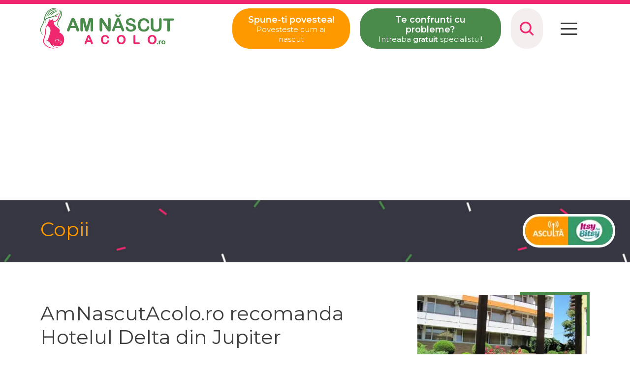

--- FILE ---
content_type: text/html
request_url: https://www.amnascutacolo.ro/copii/amnascutacolo-ro-recomanda-hotelul-delta-din-jupiter/
body_size: 21797
content:
<!DOCTYPE html>
<html xmlns="http://www.w3.org/1999/xhtml" lang="ro-RO">
<head>
<meta http-equiv="content-type" content="text/html; charset=UTF-8"/>
<meta name="viewport" content="width=device-width, initial-scale=1, maximum-scale=1, shrink-to-fit=no">
<title>AmNascutAcolo.ro recomanda Hotelul Delta din Jupiter - Am Nascut Acolo</title>
<base href="https://www.amnascutacolo.ro/" />
<meta http-equiv="Content-Type" content="text/html; charset=UTF-8"/>
<link rel="apple-touch-icon" sizes="180x180" href="https://www.amnascutacolo.ro/wp-content/themes/sitesalt/apple-touch-icon.png">
<link rel="icon" type="image/png" sizes="32x32" href="https://www.amnascutacolo.ro/wp-content/themes/sitesalt/favicon-32x32.png">
<link rel="icon" type="image/png" sizes="16x16" href="https://www.amnascutacolo.ro/wp-content/themes/sitesalt/favicon-16x16.png">
<link rel="manifest" href="https://www.amnascutacolo.ro/wp-content/themes/sitesalt/site.webmanifest">
<link rel="preconnect" href="https://fonts.gstatic.com">
<link rel="preload" as="style" href="https://fonts.googleapis.com/css2?family=Montserrat:wght@300;400;600&display=swap" crossorigin="anonymous"/> 
<link rel="preload" as="style" href="https://www.amnascutacolo.ro/wp-content/themes/sitesalt/style.css" crossorigin="anonymous"/> 
<link href="https://fonts.googleapis.com/css2?family=Montserrat:wght@300;400;600&display=swap" rel="stylesheet" crossorigin="anonymous">
<meta name="theme-color" content="#ef276f">
<link rel="stylesheet" type="text/css" href="//www.amnascutacolo.ro/wp-content/cache/wpfc-minified/7j2uoko9/c4s4d.css" media="screen,projection"/>
<script src="https://code.jquery.com/jquery-3.6.0.min.js" integrity="sha256-/xUj+3OJU5yExlq6GSYGSHk7tPXikynS7ogEvDej/m4=" crossorigin="anonymous"></script>
<meta name='robots' content='index, follow, max-image-preview:large, max-snippet:-1, max-video-preview:-1'/>
<link rel="canonical" href="https://www.amnascutacolo.ro/copii/amnascutacolo-ro-recomanda-hotelul-delta-din-jupiter/"/>
<meta property="og:locale" content="ro_RO"/>
<meta property="og:type" content="article"/>
<meta property="og:title" content="AmNascutAcolo.ro recomanda Hotelul Delta din Jupiter - Am Nascut Acolo"/>
<meta property="og:description" content="O vacanta de neuitat este alcatuita din amintiri frumoase si nici o supriza neplacuta. Cand este vorba despre vacanta unei familii cu copii, fiecare aspect al organizarii se dovedeste a fi deosebit de important. Atunci cand aleg sejurul, parintii trebuie sa tina cont de toti membrii familiei, de asteptarile si [&hellip;]"/>
<meta property="og:url" content="https://www.amnascutacolo.ro/copii/amnascutacolo-ro-recomanda-hotelul-delta-din-jupiter/"/>
<meta property="og:site_name" content="Am Nascut Acolo"/>
<meta property="article:publisher" content="https://www.facebook.com/Comunitatea.AmNascutAcolo"/>
<meta property="article:published_time" content="2014-07-10T15:43:33+00:00"/>
<meta property="article:modified_time" content="2024-11-27T11:15:50+00:00"/>
<meta property="og:image" content="https://www.amnascutacolo.ro/wp-content/uploads/2014/07/images_Delta.JPG"/>
<meta property="og:image:width" content="700"/>
<meta property="og:image:height" content="425"/>
<meta property="og:image:type" content="image/jpeg"/>
<meta name="author" content="Editor"/>
<meta name="twitter:card" content="summary_large_image"/>
<meta name="twitter:creator" content="@AmNascutAcolo"/>
<meta name="twitter:site" content="@AmNascutAcolo"/>
<meta name="twitter:label1" content="Scris de"/>
<meta name="twitter:data1" content="Editor"/>
<meta name="twitter:label2" content="Timp estimat pentru citire"/>
<meta name="twitter:data2" content="15 minute"/>
<script type="application/ld+json" class="yoast-schema-graph">{"@context":"https://schema.org","@graph":[{"@type":"Article","@id":"https://www.amnascutacolo.ro/copii/amnascutacolo-ro-recomanda-hotelul-delta-din-jupiter/#article","isPartOf":{"@id":"https://www.amnascutacolo.ro/copii/amnascutacolo-ro-recomanda-hotelul-delta-din-jupiter/"},"author":{"name":"Editor","@id":"https://www.amnascutacolo.ro/#/schema/person/d02f1f38bb4dd9665aff95577499678f"},"headline":"AmNascutAcolo.ro recomanda Hotelul Delta din Jupiter","datePublished":"2014-07-10T15:43:33+00:00","dateModified":"2024-11-27T11:15:50+00:00","mainEntityOfPage":{"@id":"https://www.amnascutacolo.ro/copii/amnascutacolo-ro-recomanda-hotelul-delta-din-jupiter/"},"wordCount":2914,"commentCount":0,"publisher":{"@id":"https://www.amnascutacolo.ro/#organization"},"image":{"@id":"https://www.amnascutacolo.ro/copii/amnascutacolo-ro-recomanda-hotelul-delta-din-jupiter/#primaryimage"},"thumbnailUrl":"https://www.amnascutacolo.ro/wp-content/uploads/2014/07/images_Delta.JPG","articleSection":["Copii"],"inLanguage":"ro-RO","potentialAction":[{"@type":"CommentAction","name":"Comment","target":["https://www.amnascutacolo.ro/copii/amnascutacolo-ro-recomanda-hotelul-delta-din-jupiter/#respond"]}]},{"@type":"WebPage","@id":"https://www.amnascutacolo.ro/copii/amnascutacolo-ro-recomanda-hotelul-delta-din-jupiter/","url":"https://www.amnascutacolo.ro/copii/amnascutacolo-ro-recomanda-hotelul-delta-din-jupiter/","name":"AmNascutAcolo.ro recomanda Hotelul Delta din Jupiter - Am Nascut Acolo","isPartOf":{"@id":"https://www.amnascutacolo.ro/#website"},"primaryImageOfPage":{"@id":"https://www.amnascutacolo.ro/copii/amnascutacolo-ro-recomanda-hotelul-delta-din-jupiter/#primaryimage"},"image":{"@id":"https://www.amnascutacolo.ro/copii/amnascutacolo-ro-recomanda-hotelul-delta-din-jupiter/#primaryimage"},"thumbnailUrl":"https://www.amnascutacolo.ro/wp-content/uploads/2014/07/images_Delta.JPG","datePublished":"2014-07-10T15:43:33+00:00","dateModified":"2024-11-27T11:15:50+00:00","breadcrumb":{"@id":"https://www.amnascutacolo.ro/copii/amnascutacolo-ro-recomanda-hotelul-delta-din-jupiter/#breadcrumb"},"inLanguage":"ro-RO","potentialAction":[{"@type":"ReadAction","target":["https://www.amnascutacolo.ro/copii/amnascutacolo-ro-recomanda-hotelul-delta-din-jupiter/"]}]},{"@type":"ImageObject","inLanguage":"ro-RO","@id":"https://www.amnascutacolo.ro/copii/amnascutacolo-ro-recomanda-hotelul-delta-din-jupiter/#primaryimage","url":"https://www.amnascutacolo.ro/wp-content/uploads/2014/07/images_Delta.JPG","contentUrl":"https://www.amnascutacolo.ro/wp-content/uploads/2014/07/images_Delta.JPG","width":700,"height":425},{"@type":"BreadcrumbList","@id":"https://www.amnascutacolo.ro/copii/amnascutacolo-ro-recomanda-hotelul-delta-din-jupiter/#breadcrumb","itemListElement":[{"@type":"ListItem","position":1,"name":"Pagina Principala","item":"https://www.amnascutacolo.ro/"},{"@type":"ListItem","position":2,"name":"AmNascutAcolo.ro recomanda Hotelul Delta din Jupiter"}]},{"@type":"WebSite","@id":"https://www.amnascutacolo.ro/#website","url":"https://www.amnascutacolo.ro/","name":"Am Nascut Acolo","description":"Despre Fertilitate, Sarcină,Alimentația gravidei, naștere prin cezariană sau naturală și copii.","publisher":{"@id":"https://www.amnascutacolo.ro/#organization"},"potentialAction":[{"@type":"SearchAction","target":{"@type":"EntryPoint","urlTemplate":"https://www.amnascutacolo.ro/?s={search_term_string}"},"query-input":{"@type":"PropertyValueSpecification","valueRequired":true,"valueName":"search_term_string"}}],"inLanguage":"ro-RO"},{"@type":"Organization","@id":"https://www.amnascutacolo.ro/#organization","name":"Am Nascut Acolo","url":"https://www.amnascutacolo.ro/","logo":{"@type":"ImageObject","inLanguage":"ro-RO","@id":"https://www.amnascutacolo.ro/#/schema/logo/image/","url":"https://www.amnascutacolo.ro/wp-content/uploads/2021/07/logo-patrat.png","contentUrl":"https://www.amnascutacolo.ro/wp-content/uploads/2021/07/logo-patrat.png","width":900,"height":900,"caption":"Am Nascut Acolo"},"image":{"@id":"https://www.amnascutacolo.ro/#/schema/logo/image/"},"sameAs":["https://www.facebook.com/Comunitatea.AmNascutAcolo","https://x.com/AmNascutAcolo","https://www.instagram.com/amnascutacolo.ro/","https://www.linkedin.com/company/amnascutacolo","https://ro.pinterest.com/amnascutacolo/","https://www.youtube.com/channel/UCYd7t5EzvNI4u96gewLA3vA"]},{"@type":"Person","@id":"https://www.amnascutacolo.ro/#/schema/person/d02f1f38bb4dd9665aff95577499678f","name":"Editor","image":{"@type":"ImageObject","inLanguage":"ro-RO","@id":"https://www.amnascutacolo.ro/#/schema/person/image/","url":"https://secure.gravatar.com/avatar/4ade1f91e04ca2df55b189117c046eab15c714e6b11b10375a4b0edaa767f50b?s=96&d=mm&r=g","contentUrl":"https://secure.gravatar.com/avatar/4ade1f91e04ca2df55b189117c046eab15c714e6b11b10375a4b0edaa767f50b?s=96&d=mm&r=g","caption":"Editor"},"sameAs":["https://www.amnascutacolo.ro/beta"]}]}</script>
<link rel='dns-prefetch' href='//www.googletagmanager.com'/>
<link rel='dns-prefetch' href='//pagead2.googlesyndication.com'/>
<link rel="alternate" type="application/rss+xml" title="Flux comentarii Am Nascut Acolo &raquo; AmNascutAcolo.ro recomanda Hotelul Delta din Jupiter" href="https://www.amnascutacolo.ro/copii/amnascutacolo-ro-recomanda-hotelul-delta-din-jupiter/feed/"/>
<link rel="alternate" title="oEmbed (JSON)" type="application/json+oembed" href="https://www.amnascutacolo.ro/wp-json/oembed/1.0/embed?url=https%3A%2F%2Fwww.amnascutacolo.ro%2Fcopii%2Famnascutacolo-ro-recomanda-hotelul-delta-din-jupiter%2F"/>
<link rel="alternate" title="oEmbed (XML)" type="text/xml+oembed" href="https://www.amnascutacolo.ro/wp-json/oembed/1.0/embed?url=https%3A%2F%2Fwww.amnascutacolo.ro%2Fcopii%2Famnascutacolo-ro-recomanda-hotelul-delta-din-jupiter%2F&#038;format=xml"/>
<style id='wp-img-auto-sizes-contain-inline-css'>img:is([sizes=auto i],[sizes^="auto," i]){contain-intrinsic-size:3000px 1500px}</style>
<style id='classic-theme-styles-inline-css'>.wp-block-button__link{color:#fff;background-color:#32373c;border-radius:9999px;box-shadow:none;text-decoration:none;padding:calc(.667em + 2px) calc(1.333em + 2px);font-size:1.125em}.wp-block-file__button{background:#32373c;color:#fff;text-decoration:none}</style>
<script data-wpfc-render="false">(function(){let events=["mousemove", "wheel", "scroll", "touchstart", "touchmove"];let fired=false;events.forEach(function(event){window.addEventListener(event, function(){if(fired===false){fired=true;setTimeout(function(){ (function(d,s){var f=d.getElementsByTagName(s)[0];j=d.createElement(s);j.setAttribute('type', 'text/javascript');j.setAttribute('src', 'https://www.googletagmanager.com/gtag/js?id=G-W8W15WN5FX');j.setAttribute('id', 'google_gtagjs-js');f.parentNode.insertBefore(j,f);})(document,'script'); }, 100);}},{once: true});});})();</script>
<script id="google_gtagjs-js-after">window.dataLayer=window.dataLayer||[];function gtag(){dataLayer.push(arguments);}
gtag("set","linker",{"domains":["www.amnascutacolo.ro"]});
gtag("js", new Date());
gtag("set", "developer_id.dZTNiMT", true);
gtag("config", "G-W8W15WN5FX");
window._googlesitekit=window._googlesitekit||{}; window._googlesitekit.throttledEvents=[]; window._googlesitekit.gtagEvent=(name, data)=> { var key=JSON.stringify({ name, data }); if(!! window._googlesitekit.throttledEvents[ key ]){ return; } window._googlesitekit.throttledEvents[ key ]=true; setTimeout(()=> { delete window._googlesitekit.throttledEvents[ key ]; }, 5); gtag("event", name, { ...data, event_source: "site-kit" }); };
//# sourceURL=google_gtagjs-js-after</script>
<link rel="https://api.w.org/" href="https://www.amnascutacolo.ro/wp-json/"/><link rel="alternate" title="JSON" type="application/json" href="https://www.amnascutacolo.ro/wp-json/wp/v2/posts/3436"/><link rel="EditURI" type="application/rsd+xml" title="RSD" href="https://www.amnascutacolo.ro/xmlrpc.php?rsd"/>
<link rel='shortlink' href='https://www.amnascutacolo.ro/?p=3436'/>
<meta name="generator" content="Site Kit by Google 1.170.0"/><script>function external_links_in_new_windows_loop(){
if(!document.links){
document.links=document.getElementsByTagName('a');
}
var change_link=false;
var force='';
var ignore='';
for (var t=0; t<document.links.length; t++){
var all_links=document.links[t];
change_link=false;
if(document.links[t].hasAttribute('onClick')==false){
if(all_links.href.search(/^http/)!=-1&&all_links.href.search('www.amnascutacolo.ro')==-1&&all_links.href.search(/^#/)==-1){
change_link=true;
}
if(force!=''&&all_links.href.search(force)!=-1){
change_link=true;
}
if(ignore!=''&&all_links.href.search(ignore)!=-1){
change_link=false;
}
if(change_link==true){
document.links[t].setAttribute('onClick', 'javascript:window.open(\'' + all_links.href.replace(/'/g, '') + '\', \'_blank\', \'noopener\'); return false;');
document.links[t].removeAttribute('target');
}}
}}
function external_links_in_new_windows_load(func){
var oldonload=window.onload;
if(typeof window.onload!='function'){
window.onload=func;
}else{
window.onload=function(){
oldonload();
func();
}}
}
external_links_in_new_windows_load(external_links_in_new_windows_loop);</script>
<meta name="google-adsense-platform-account" content="ca-host-pub-2644536267352236">
<meta name="google-adsense-platform-domain" content="sitekit.withgoogle.com">
<script async="async" src="https://pagead2.googlesyndication.com/pagead/js/adsbygoogle.js?client=ca-pub-8072432734212042&amp;host=ca-host-pub-2644536267352236" crossorigin="anonymous"></script>
<script>function increment_bnr(e="",n=""){jQuery.ajax({type:"POST",dataType:"json",url:"https://www.amnascutacolo.ro/wp-admin/admin-ajax.php",data:{action:"increment_bnr",whichone:e,adjust:n}})}function increment_targ(e="",n=""){jQuery.ajax({type:"POST",dataType:"json",url:"https://www.amnascutacolo.ro/wp-admin/admin-ajax.php",data:{action:"increment_targ",whichone:e,adjust:n}})}function setCookie(e,n,t){var a="";if(t){var i=new Date;i.setTime(i.getTime()+24*t*60*60*1e3),a="; expires="+i.toUTCString()}document.cookie=e+"="+(n||"")+a+"; path=/"}function getCookie(e){for(var n=e+"=",t=document.cookie.split(";"),a=0;a<t.length;a++){for(var i=t[a];" "==i.charAt(0);)i=i.substring(1,i.length);if(0==i.indexOf(n))return i.substring(n.length,i.length)}return null}function eraseCookie(e){document.cookie=e+"=; Path=/; Expires=Thu, 01 Jan 1970 00:00:01 GMT;"}</script>
<script data-wpfc-render="false">(function(){let events=["mousemove", "wheel", "scroll", "touchstart", "touchmove"];let fired=false;events.forEach(function(event){window.addEventListener(event, function(){if(fired===false){fired=true;setTimeout(function(){ (function(d,s){var f=d.getElementsByTagName(s)[0];j=d.createElement(s);j.setAttribute('src', 'https://www.googletagmanager.com/gtag/js?id=UA-47433417-1');f.parentNode.insertBefore(j,f);})(document,'script'); }, 200);}},{once: true});});})();</script>
<script>window.dataLayer=window.dataLayer||[];
function gtag(){dataLayer.push(arguments);}
gtag('js', new Date());
gtag('config', 'UA-47433417-1');</script>
<style id='global-styles-inline-css'>:root{--wp--preset--aspect-ratio--square:1;--wp--preset--aspect-ratio--4-3:4/3;--wp--preset--aspect-ratio--3-4:3/4;--wp--preset--aspect-ratio--3-2:3/2;--wp--preset--aspect-ratio--2-3:2/3;--wp--preset--aspect-ratio--16-9:16/9;--wp--preset--aspect-ratio--9-16:9/16;--wp--preset--color--black:#000000;--wp--preset--color--cyan-bluish-gray:#abb8c3;--wp--preset--color--white:#ffffff;--wp--preset--color--pale-pink:#f78da7;--wp--preset--color--vivid-red:#cf2e2e;--wp--preset--color--luminous-vivid-orange:#ff6900;--wp--preset--color--luminous-vivid-amber:#fcb900;--wp--preset--color--light-green-cyan:#7bdcb5;--wp--preset--color--vivid-green-cyan:#00d084;--wp--preset--color--pale-cyan-blue:#8ed1fc;--wp--preset--color--vivid-cyan-blue:#0693e3;--wp--preset--color--vivid-purple:#9b51e0;--wp--preset--gradient--vivid-cyan-blue-to-vivid-purple:linear-gradient(135deg,rgb(6,147,227) 0%,rgb(155,81,224) 100%);--wp--preset--gradient--light-green-cyan-to-vivid-green-cyan:linear-gradient(135deg,rgb(122,220,180) 0%,rgb(0,208,130) 100%);--wp--preset--gradient--luminous-vivid-amber-to-luminous-vivid-orange:linear-gradient(135deg,rgb(252,185,0) 0%,rgb(255,105,0) 100%);--wp--preset--gradient--luminous-vivid-orange-to-vivid-red:linear-gradient(135deg,rgb(255,105,0) 0%,rgb(207,46,46) 100%);--wp--preset--gradient--very-light-gray-to-cyan-bluish-gray:linear-gradient(135deg,rgb(238,238,238) 0%,rgb(169,184,195) 100%);--wp--preset--gradient--cool-to-warm-spectrum:linear-gradient(135deg,rgb(74,234,220) 0%,rgb(151,120,209) 20%,rgb(207,42,186) 40%,rgb(238,44,130) 60%,rgb(251,105,98) 80%,rgb(254,248,76) 100%);--wp--preset--gradient--blush-light-purple:linear-gradient(135deg,rgb(255,206,236) 0%,rgb(152,150,240) 100%);--wp--preset--gradient--blush-bordeaux:linear-gradient(135deg,rgb(254,205,165) 0%,rgb(254,45,45) 50%,rgb(107,0,62) 100%);--wp--preset--gradient--luminous-dusk:linear-gradient(135deg,rgb(255,203,112) 0%,rgb(199,81,192) 50%,rgb(65,88,208) 100%);--wp--preset--gradient--pale-ocean:linear-gradient(135deg,rgb(255,245,203) 0%,rgb(182,227,212) 50%,rgb(51,167,181) 100%);--wp--preset--gradient--electric-grass:linear-gradient(135deg,rgb(202,248,128) 0%,rgb(113,206,126) 100%);--wp--preset--gradient--midnight:linear-gradient(135deg,rgb(2,3,129) 0%,rgb(40,116,252) 100%);--wp--preset--font-size--small:13px;--wp--preset--font-size--medium:20px;--wp--preset--font-size--large:36px;--wp--preset--font-size--x-large:42px;--wp--preset--spacing--20:0.44rem;--wp--preset--spacing--30:0.67rem;--wp--preset--spacing--40:1rem;--wp--preset--spacing--50:1.5rem;--wp--preset--spacing--60:2.25rem;--wp--preset--spacing--70:3.38rem;--wp--preset--spacing--80:5.06rem;--wp--preset--shadow--natural:6px 6px 9px rgba(0, 0, 0, 0.2);--wp--preset--shadow--deep:12px 12px 50px rgba(0, 0, 0, 0.4);--wp--preset--shadow--sharp:6px 6px 0px rgba(0, 0, 0, 0.2);--wp--preset--shadow--outlined:6px 6px 0px -3px rgb(255, 255, 255), 6px 6px rgb(0, 0, 0);--wp--preset--shadow--crisp:6px 6px 0px rgb(0, 0, 0);}:where(.is-layout-flex){gap:0.5em;}:where(.is-layout-grid){gap:0.5em;}body .is-layout-flex{display:flex;}.is-layout-flex{flex-wrap:wrap;align-items:center;}.is-layout-flex > :is(*, div){margin:0;}body .is-layout-grid{display:grid;}.is-layout-grid > :is(*, div){margin:0;}:where(.wp-block-columns.is-layout-flex){gap:2em;}:where(.wp-block-columns.is-layout-grid){gap:2em;}:where(.wp-block-post-template.is-layout-flex){gap:1.25em;}:where(.wp-block-post-template.is-layout-grid){gap:1.25em;}.has-black-color{color:var(--wp--preset--color--black) !important;}.has-cyan-bluish-gray-color{color:var(--wp--preset--color--cyan-bluish-gray) !important;}.has-white-color{color:var(--wp--preset--color--white) !important;}.has-pale-pink-color{color:var(--wp--preset--color--pale-pink) !important;}.has-vivid-red-color{color:var(--wp--preset--color--vivid-red) !important;}.has-luminous-vivid-orange-color{color:var(--wp--preset--color--luminous-vivid-orange) !important;}.has-luminous-vivid-amber-color{color:var(--wp--preset--color--luminous-vivid-amber) !important;}.has-light-green-cyan-color{color:var(--wp--preset--color--light-green-cyan) !important;}.has-vivid-green-cyan-color{color:var(--wp--preset--color--vivid-green-cyan) !important;}.has-pale-cyan-blue-color{color:var(--wp--preset--color--pale-cyan-blue) !important;}.has-vivid-cyan-blue-color{color:var(--wp--preset--color--vivid-cyan-blue) !important;}.has-vivid-purple-color{color:var(--wp--preset--color--vivid-purple) !important;}.has-black-background-color{background-color:var(--wp--preset--color--black) !important;}.has-cyan-bluish-gray-background-color{background-color:var(--wp--preset--color--cyan-bluish-gray) !important;}.has-white-background-color{background-color:var(--wp--preset--color--white) !important;}.has-pale-pink-background-color{background-color:var(--wp--preset--color--pale-pink) !important;}.has-vivid-red-background-color{background-color:var(--wp--preset--color--vivid-red) !important;}.has-luminous-vivid-orange-background-color{background-color:var(--wp--preset--color--luminous-vivid-orange) !important;}.has-luminous-vivid-amber-background-color{background-color:var(--wp--preset--color--luminous-vivid-amber) !important;}.has-light-green-cyan-background-color{background-color:var(--wp--preset--color--light-green-cyan) !important;}.has-vivid-green-cyan-background-color{background-color:var(--wp--preset--color--vivid-green-cyan) !important;}.has-pale-cyan-blue-background-color{background-color:var(--wp--preset--color--pale-cyan-blue) !important;}.has-vivid-cyan-blue-background-color{background-color:var(--wp--preset--color--vivid-cyan-blue) !important;}.has-vivid-purple-background-color{background-color:var(--wp--preset--color--vivid-purple) !important;}.has-black-border-color{border-color:var(--wp--preset--color--black) !important;}.has-cyan-bluish-gray-border-color{border-color:var(--wp--preset--color--cyan-bluish-gray) !important;}.has-white-border-color{border-color:var(--wp--preset--color--white) !important;}.has-pale-pink-border-color{border-color:var(--wp--preset--color--pale-pink) !important;}.has-vivid-red-border-color{border-color:var(--wp--preset--color--vivid-red) !important;}.has-luminous-vivid-orange-border-color{border-color:var(--wp--preset--color--luminous-vivid-orange) !important;}.has-luminous-vivid-amber-border-color{border-color:var(--wp--preset--color--luminous-vivid-amber) !important;}.has-light-green-cyan-border-color{border-color:var(--wp--preset--color--light-green-cyan) !important;}.has-vivid-green-cyan-border-color{border-color:var(--wp--preset--color--vivid-green-cyan) !important;}.has-pale-cyan-blue-border-color{border-color:var(--wp--preset--color--pale-cyan-blue) !important;}.has-vivid-cyan-blue-border-color{border-color:var(--wp--preset--color--vivid-cyan-blue) !important;}.has-vivid-purple-border-color{border-color:var(--wp--preset--color--vivid-purple) !important;}.has-vivid-cyan-blue-to-vivid-purple-gradient-background{background:var(--wp--preset--gradient--vivid-cyan-blue-to-vivid-purple) !important;}.has-light-green-cyan-to-vivid-green-cyan-gradient-background{background:var(--wp--preset--gradient--light-green-cyan-to-vivid-green-cyan) !important;}.has-luminous-vivid-amber-to-luminous-vivid-orange-gradient-background{background:var(--wp--preset--gradient--luminous-vivid-amber-to-luminous-vivid-orange) !important;}.has-luminous-vivid-orange-to-vivid-red-gradient-background{background:var(--wp--preset--gradient--luminous-vivid-orange-to-vivid-red) !important;}.has-very-light-gray-to-cyan-bluish-gray-gradient-background{background:var(--wp--preset--gradient--very-light-gray-to-cyan-bluish-gray) !important;}.has-cool-to-warm-spectrum-gradient-background{background:var(--wp--preset--gradient--cool-to-warm-spectrum) !important;}.has-blush-light-purple-gradient-background{background:var(--wp--preset--gradient--blush-light-purple) !important;}.has-blush-bordeaux-gradient-background{background:var(--wp--preset--gradient--blush-bordeaux) !important;}.has-luminous-dusk-gradient-background{background:var(--wp--preset--gradient--luminous-dusk) !important;}.has-pale-ocean-gradient-background{background:var(--wp--preset--gradient--pale-ocean) !important;}.has-electric-grass-gradient-background{background:var(--wp--preset--gradient--electric-grass) !important;}.has-midnight-gradient-background{background:var(--wp--preset--gradient--midnight) !important;}.has-small-font-size{font-size:var(--wp--preset--font-size--small) !important;}.has-medium-font-size{font-size:var(--wp--preset--font-size--medium) !important;}.has-large-font-size{font-size:var(--wp--preset--font-size--large) !important;}.has-x-large-font-size{font-size:var(--wp--preset--font-size--x-large) !important;}</style>
<link rel="stylesheet" type="text/css" href="//www.amnascutacolo.ro/wp-content/cache/wpfc-minified/kefxebqf/c4s4d.css" media="all"/>
<script data-wpfc-render="false">var Wpfcll={s:[],osl:0,scroll:false,i:function(){Wpfcll.ss();window.addEventListener('load',function(){let observer=new MutationObserver(mutationRecords=>{Wpfcll.osl=Wpfcll.s.length;Wpfcll.ss();if(Wpfcll.s.length > Wpfcll.osl){Wpfcll.ls(false);}});observer.observe(document.getElementsByTagName("html")[0],{childList:true,attributes:true,subtree:true,attributeFilter:["src"],attributeOldValue:false,characterDataOldValue:false});Wpfcll.ls(true);});window.addEventListener('scroll',function(){Wpfcll.scroll=true;Wpfcll.ls(false);});window.addEventListener('resize',function(){Wpfcll.scroll=true;Wpfcll.ls(false);});window.addEventListener('click',function(){Wpfcll.scroll=true;Wpfcll.ls(false);});},c:function(e,pageload){var w=document.documentElement.clientHeight || body.clientHeight;var n=0;if(pageload){n=0;}else{n=(w > 800) ? 800:200;n=Wpfcll.scroll ? 800:n;}var er=e.getBoundingClientRect();var t=0;var p=e.parentNode ? e.parentNode:false;if(typeof p.getBoundingClientRect=="undefined"){var pr=false;}else{var pr=p.getBoundingClientRect();}if(er.x==0 && er.y==0){for(var i=0;i < 10;i++){if(p){if(pr.x==0 && pr.y==0){if(p.parentNode){p=p.parentNode;}if(typeof p.getBoundingClientRect=="undefined"){pr=false;}else{pr=p.getBoundingClientRect();}}else{t=pr.top;break;}}};}else{t=er.top;}if(w - t+n > 0){return true;}return false;},r:function(e,pageload){var s=this;var oc,ot;try{oc=e.getAttribute("data-wpfc-original-src");ot=e.getAttribute("data-wpfc-original-srcset");originalsizes=e.getAttribute("data-wpfc-original-sizes");if(s.c(e,pageload)){if(oc || ot){if(e.tagName=="DIV" || e.tagName=="A" || e.tagName=="SPAN"){e.style.backgroundImage="url("+oc+")";e.removeAttribute("data-wpfc-original-src");e.removeAttribute("data-wpfc-original-srcset");e.removeAttribute("onload");}else{if(oc){e.setAttribute('src',oc);}if(ot){e.setAttribute('srcset',ot);}if(originalsizes){e.setAttribute('sizes',originalsizes);}if(e.getAttribute("alt") && e.getAttribute("alt")=="blank"){e.removeAttribute("alt");}e.removeAttribute("data-wpfc-original-src");e.removeAttribute("data-wpfc-original-srcset");e.removeAttribute("data-wpfc-original-sizes");e.removeAttribute("onload");if(e.tagName=="IFRAME"){var y="https://www.youtube.com/embed/";if(navigator.userAgent.match(/\sEdge?\/\d/i)){e.setAttribute('src',e.getAttribute("src").replace(/.+\/templates\/youtube\.html\#/,y));}e.onload=function(){if(typeof window.jQuery !="undefined"){if(jQuery.fn.fitVids){jQuery(e).parent().fitVids({customSelector:"iframe[src]"});}}var s=e.getAttribute("src").match(/templates\/youtube\.html\#(.+)/);if(s){try{var i=e.contentDocument || e.contentWindow;if(i.location.href=="about:blank"){e.setAttribute('src',y+s[1]);}}catch(err){e.setAttribute('src',y+s[1]);}}}}}}else{if(e.tagName=="NOSCRIPT"){if(typeof window.jQuery !="undefined"){if(jQuery(e).attr("data-type")=="wpfc"){e.removeAttribute("data-type");jQuery(e).after(jQuery(e).text());}}}}}}catch(error){console.log(error);console.log("==>",e);}},ss:function(){var i=Array.prototype.slice.call(document.getElementsByTagName("img"));var f=Array.prototype.slice.call(document.getElementsByTagName("iframe"));var d=Array.prototype.slice.call(document.getElementsByTagName("div"));var a=Array.prototype.slice.call(document.getElementsByTagName("a"));var s=Array.prototype.slice.call(document.getElementsByTagName("span"));var n=Array.prototype.slice.call(document.getElementsByTagName("noscript"));this.s=i.concat(f).concat(d).concat(a).concat(s).concat(n);},ls:function(pageload){var s=this;[].forEach.call(s.s,function(e,index){s.r(e,pageload);});}};document.addEventListener('DOMContentLoaded',function(){wpfci();});function wpfci(){Wpfcll.i();}</script>
</head>
<body data-rsssl=1>
<div id="header">
<div class="container">
<div class="row align-items-center">
<div class="col-lg-4 text-center text-lg-start pb-3 pb-lg-0"> <a href="https://www.amnascutacolo.ro" title="Am Nascut Acolo"><img width="272" height="83" src="https://www.amnascutacolo.ro/wp-content/themes/sitesalt/assets/am-nascut-acolo.jpg" alt="Am Nascut Acolo" class="img-fluid logoImg"></a></div><div class="col-lg-8 text-center d-lg-flex justify-content-center justify-content-lg-end">
<div class="clearSpacer"></div><a class="btn btn-tertiary topBtn" href="https://www.amnascutacolo.ro/povesteste-cum-ai-nascut/" title="Povesteste cum ai nascut!"><span>Spune-ti povestea!</span>Povesteste cum ai nascut</a>
<div class="clearSpacer"></div><a class="btn btn-secondary topBtn d-none d-lg-inline-block" href="https://www.amnascutacolo.ro/sfatul-medicului/" title="Intreaba specialistul!"><span>Te confrunti cu probleme?</span>Intreaba <strong>gratuit</strong> specialistul!</a>
<a class="btn btn-search float-start float-lg-none" href="#" onclick="jQuery('#searchBox').fadeIn(); return false;" title="Cautare">&nbsp;</a>
<a class="btn btn-menu float-end float-lg-none" href="#" title="Deschide meniul" onclick="showmenu(); return false;">&nbsp;</a></div></div></div></div><div id="menu">
<div class="closeBtn" onclick="hidemenu();"><img height="40" width="40" src="https://www.amnascutacolo.ro/wp-content/themes/sitesalt/assets/icon-close.png" alt="Inchide Meniul" title="Inchide Meniul" class="img-fluid"></div><div class="submenu"> <a href="https://www.amnascutacolo.ro/targul-mami-si-bebe/" title="Targul Mami si Bebe">&raquo; Targul Mami si Bebe</a></div><div class="submenu"> <a href="https://www.amnascutacolo.ro/category/nastere-cezariana/" title="Nașterea prin Cezariană">&raquo; Nașterea prin Cezariană</a></div><div class="submenu"> <a href="https://www.amnascutacolo.ro/category/nastere-naturala/" title="Nașterea Naturală">&raquo; Nașterea Naturală</a></div><div class="submenu"> <a href="https://www.amnascutacolo.ro/mamicile-recomanda/" title="Mamicile recomanda">&raquo; Mamicile recomanda</a></div><div class="submenu"> <a href="https://www.amnascutacolo.ro/category/blog/" title="Blog">&raquo; Blog</a></div><div class="submenu"> <a href="https://www.amnascutacolo.ro/category/sfatul-medicului/" title="Sfatul Medicului">&raquo; Sfatul Medicului</a></div><div class="submenu"> <a href="https://www.amnascutacolo.ro/category/copii/" title="Copii">&raquo; Copii</a></div><div class="submenu"> <a href="https://www.amnascutacolo.ro/category/sarcina/" title="Sarcina">&raquo; Sarcina</a></div><div class="submenu"> <a href="https://www.amnascutacolo.ro/category/mamici-de-cariera/" title="Mamici de cariera">&raquo; Mamici de cariera</a></div><div class="submenu"> <a href="https://www.amnascutacolo.ro/category/gravidele-sunt-frumoase/" title="Gravidele sunt frumoase">&raquo; Gravidele sunt frumoase</a></div><div class="submenu"> <a href="https://www.amnascutacolo.ro/category/povesti-pentru-copii/" title="Povesti pentru copii">&raquo; Povesti pentru copii</a></div><div class="submenu"> <a href="https://www.amnascutacolo.ro/category/dictionar-medical/" title="Dicționar medical">&raquo; Dicționar medical</a></div><div class="submenu"> <a href="https://www.amnascutacolo.ro/despre-amnascutacolo-ro/" title="Despre Noi">&raquo; Despre Noi</a></div><div class="submenu"> <a href="https://www.amnascutacolo.ro/parteneri-media/" title="Parteneri Media">&raquo; Parteneri Media</a></div><div class="submenu"> <a href="https://www.amnascutacolo.ro/contact/" title="Contact">&raquo; Contact</a></div><br />
<div class="submenu tertiaryBg"><a href="https://www.amnascutacolo.ro/povesteste-cum-ai-nascut/" title="Povesteste cum ai nascut!"><span>Spune-ti povestea!</span></a></div><div class="submenu secondaryBg"><a href="https://www.amnascutacolo.ro/sfatul-medicului/" title="Intreaba specialistul!"><span>Intreaba gratuit specialistul</span></a></div></div><div id="searchBox">
<div class="closeBtnSearch" onclick="jQuery('#searchBox').fadeOut();"><img height="40" width="40" src="https://www.amnascutacolo.ro/wp-content/themes/sitesalt/assets/icon-close.png" alt="Inchide Cautarea" title="Inchide Cautarea" class="img-fluid"></div><form role="search" method="get" id="searchform" class="searchform" action="https://www.amnascutacolo.ro/">
<div> <label class="screen-reader-text" for="s">Caută după:</label> <input type="text" value="" name="s" id="s" /> <input type="submit" id="searchsubmit" value="Caută" /></div></form></div><style>.greenSpacer{height:1px;font-size:1px;line-height:1px;border-bottom:4px solid #4a8b4b;margin-top:30px;margin-bottom:30px}.headPart{position:relative;background:url("https://www.amnascutacolo.ro/wp-content/themes/sitesalt/assets/head-dark-bg.jpg") center repeat;padding-top:35px;padding-bottom:35px}.headPart h1,.headPart h2{color:#fe9900}.headPart h1 a,.headPart h2 a{color:#fe9900}.headPart h3{font-size:22px;color:#ef276f}.headPart h3 a{color:#fff}.headPart .itsibitsy{position:absolute;bottom:30px;right:30px}@media(max-width:991.98px){.headPart .itsibitsy{max-width:20%;height:auto}}@keyframes pulse{0%,7.14%,100%{transform:scale(1)}3.57%{transform:scale(1.05)}}.contentPart{padding-right:30px}@media(max-width:991.98px){.contentPart{padding-right:0}}.contentPart h1,.contentPart h2,.contentPart h3,.contentPart h4{padding-bottom:25px;color:#3d3d3d}.contentPart h1 span,.contentPart h2 span,.contentPart h3 span,.contentPart h4 span{color:#ef276f;font-weight:600}.contentPart h1.pinkTitle,.contentPart h2.pinkTitle,.contentPart h3.pinkTitle,.contentPart h4.pinkTitle{color:#ef276f}.contentPart h1 a,.contentPart h2 a,.contentPart h3 a,.contentPart h4 a{color:#3d3d3d}.contentPart h1 a span,.contentPart h2 a span,.contentPart h3 a span,.contentPart h4 a span{color:#ef276f}.contentPart .actualText{color:#3d3d3d;font-size:16px;font-weight:500}.contentPart .actualText p{margin-bottom:20px}.contentPart .actualText .inneramnb{margin-left:20px;margin-bottom:20px;transform:scale(1);animation:pulse 9s infinite}@media(max-width:767.98px){.contentPart .actualText .inneramnb{display:block;float:none;width:100%;margin:20px auto;text-align:center}}.contentPart .actualText img{max-width:100%;height:auto}.articleLink{padding:0px 25px 25px 25px;background:url("https://www.amnascutacolo.ro/wp-content/themes/sitesalt/assets/article-bullet.png") left top no-repeat}.articleLink .title{transition:all .5s;font-size:18px;color:#1d1d1d;display:block;font-weight:600}.articleLink .title:hover{color:#ef276f}.articleLink .title.onarchivepage{font-size:28px;font-weight:500}.articleLink .excerpt{color:#3d3d3d;font-size:15px;font-weight:500}.articleLink h2,.articleLink h4{padding-bottom:10px;margin-bottom:0}.articleLink .img-cornered{margin-left:15px;margin-bottom:15px}.articleLink .metainfo{font-size:14px;margin-bottom:10px}.articleLink.onarchivepage{padding-bottom:40px}.customComments{padding-bottom:15px}.customComments .commAvatar{display:block;width:68px;height:68px;border-radius:34px;border:4px solid #ef276f;overflow:hidden;margin:0 auto;margin-bottom:20px}.customComments:nth-of-type(3n) .commAvatar{border:4px solid #fe9900}.customComments:nth-of-type(3n+1) .commAvatar{border:4px solid #ef276f}.customComments:nth-of-type(3n+2) .commAvatar{border:4px solid #4a8b4b}.customComments .name{font-size:18px;color:#2c2c2c;font-weight:600}.customComments .meta{font-size:13px;color:#707070}.customComments .comment{font-size:15px}#commentform label.oneLine{display:none;padding-left:20px;font-size:18px;font-weight:600}#commentform input[type=text],#commentform textarea{background:#f4f4f4;border:0;border-radius:40px;padding:20px}#commentform input[type=text]{line-height:40px;padding:0px 20px}#commentform input[type=submit]{padding:10px 20px;font-family:"Montserrat",sans-serif;border-radius:35px;text-shadow:none !important;display:inline-block;transition:all 1s;color:#fff;background:#ef276f;border:1px solid #ef276f}#commentform input[type=submit]:hover{background:#fff;color:#ef276f}.sidebarCol h1,.sidebarCol h2,.sidebarCol h3,.sidebarCol h4{padding-bottom:15px;color:#3d3d3d}.sidebarCol h1 span,.sidebarCol h2 span,.sidebarCol h3 span,.sidebarCol h4 span{color:#ef276f;font-weight:600}.sidebarCol h1 a,.sidebarCol h2 a,.sidebarCol h3 a,.sidebarCol h4 a{color:#3d3d3d}.sidebarCol h1 a span,.sidebarCol h2 a span,.sidebarCol h3 a span,.sidebarCol h4 a span{color:#ef276f}.sidebarCol .img-cornered{margin-bottom:35px}.sidebarCol .siteSidenav{padding-top:20px;padding-bottom:20px}</style>
<div id="primary" class="content-area">
<main id="main" class="site-main" role="main">
<div class="headPart">
<div class="container"> <h2 class="standardTitle"><a href="https://www.amnascutacolo.ro/category/copii/" title="Copii">Copii</a></h2> <h3></h3></div><a href="https://www.amnascutacolo.ro/banner/itsy-bitsy-fm/?randnum=1549" title="Asculta Itsy Bitsy FM" target="_blank" onclick="increment_bnr(2741,'clicks');"><img src="https://www.amnascutacolo.ro/wp-content/uploads/2021/07/itsybitsy.png" alt="Itsy Bitsy FM" width="188" height="68" class="itsibitsy" onload="increment_bnr(2741,'views');"></a></div><div class="container">
<div class="row">
<div class="col-lg-8">
<div class="contentPart standardPadding">
<div id="amn_696d663e591c7" style="display:inline-block; width:900px; max-width: 100%; min-height:300px;"></div><script>jQuery(document).ready(function(){
jQuery.ajax({
type: "get",
async: true,
url: "https://www.amnascutacolo.ro/wp-admin/admin-ajax.php",
data: {action: 'loadbanner', whichone: 'Article - Article Top Full Width', width: 900, height: 300},
success: function(response){
jQuery('#amn_696d663e591c7').replaceWith(response);
}});
});</script>
<div class="clearSpacer"></div><h1 class="standardTitle">AmNascutAcolo.ro recomanda Hotelul Delta din Jupiter</h1>
<div class="actualText">
<p>O vacanta de neuitat este alcatuita din amintiri frumoase si nici o supriza neplacuta. Cand este vorba despre vacanta unei familii cu copii, fiecare aspect al organizarii se dovedeste a fi deosebit de important. Atunci cand aleg sejurul, parintii trebuie sa tina cont de toti membrii familiei, de asteptarile si dorintele lor, pentru ca dupa vacanta toata lumea sa se simta fericita, odihnita si relaxata.</p>
<p><strong>Marea se afla in topul preferintelor si dincolo de distractia pe care o ofera din plin, exista si multe efecte benefice pentru sanatate:</strong> aerosolii marini, soarele bun de la primele ore ale diminetii care stimuleaza producerea Vitaminei D sau tratarea unor afectiuni cu diverse produse marine.</p>
<p><strong>Recomandarea AmNascutAcolo.ro pentru familiile cu copii care doresc sa petreaca o vacanta ideala pe litoralul romanesc si prefera cazarea la hotel, este alegerea statiunii Jupiter.</strong></p>
<p><img onload="Wpfcll.r(this,true);" src="https://www.amnascutacolo.ro/wp-content/plugins/wp-fastest-cache-premium/pro/images/blank.gif" decoding="async" class="size-full wp-image-3389" data-wpfc-original-src="https://www.amnascutacolo.ro/wp-content/uploads/2014/07/images_photo_LITORAL_2014.JPG" alt="LITORAL 2014"/></p>
<p><strong>Statiunea Jupiter are un farmec aparte:</strong> este mica insa foarte curata si cocheta. Plaja statiunii are nisip fin, este lata in capatul dinstre Neptun si cu cat inaintezi spre Cap Aurora apar golfulete cu adancime mica potrivite pentru jocurile copiilor si diguri pe care poti face plimbari.</p>
<p>Statiunea Jupiter s-a adaptat de la an la an reusind sa se transforme intr-un loc primitor pentru familiile cu copii. <strong>Gasesti fructe de sezon si nu numai la fiecare pas</strong> (cirese, visine, caise, piersici, fructe exotice, citrice) in statiune sunt <strong>magazine cu produse cosmetice</strong>, alimentare si de uz casnic la preturi normale, dar si un <strong>supermarket non-stop foarte bine aprovizionat</strong> in care exista un raion special naturist cu cereale integrale, ceaiuri si alte produse recomandate copiilor, preturile fiind de asemenea identice cu cele din hypermarket. Sunt si cateva <strong>magazine de haine si incaltaminte pentru toate varstele</strong> si gusturile iar in apropierea plajei sunt cele cu milioane de jucarii, ustensile pentru joaca in nisip, suveniruri si alte obiecte anti-plictiseala.</p>
<p>In centrul statiunii si in zona apropiata de plaja gasim <strong>puncte de distractie pentru copii cu masinute electrice, masinute busitoare, carusele si trenulete.</strong> Seara se pot face <strong>plimbari cu trasura</strong> trasa de cal.</p>
<p><strong>Copiii nu se plictisesc in statiunea Jupiter</strong></p>
<p><img onload="Wpfcll.r(this,true);" src="https://www.amnascutacolo.ro/wp-content/plugins/wp-fastest-cache-premium/pro/images/blank.gif" decoding="async" class="size-full wp-image-3390" data-wpfc-original-src="https://www.amnascutacolo.ro/wp-content/uploads/2014/07/images_photo_CARUSEL.JPG" alt="CARUSEL"/></p>
<p><img onload="Wpfcll.r(this,true);" src="https://www.amnascutacolo.ro/wp-content/plugins/wp-fastest-cache-premium/pro/images/blank.gif" decoding="async" class="size-full wp-image-3391" data-wpfc-original-src="https://www.amnascutacolo.ro/wp-content/uploads/2014/07/images_photo_aCTIVITATI_COPII_JUPITER.JPG" alt="aCTIVITATI COPII JUPITER"/></p>
<p>In Jupiter sunt <strong>doua farmacii si un cabinet cu medic primar</strong> care acorda consultatii zilnic in caz de nevoie.</p>
<p>Din fericire nu este o statiune cu multe albine in timpul zilei si atunci cand se lasa seara nu sunt foarte multi tantari. Fiind insa o <strong>statiune verde, in apropierea padurii,</strong> aveti toate sansele daca va aflati seara in masina si ajungeti spre Cap Aurora sa oferiti copiilor ocazia de a vedea o vulpita in carne si oase sau un iepuras salbatic, chiar si pentru cateva secunde.</p>
<p><strong>Spatiile de cazare in statiunea Jupiter sunt in hoteluri.</strong> Toate impunatoare si renovate, imprejmuite de spatii verzi ingrijite ceea ce contribuie mult la aspectul general al statiunii, foarte civilizat.</p>
<h2>De ce recomandam <a title="hotel Delta, statiunea Jupiter" href="http://www.hoteldelta.ro/" target="_blank" rel="noopener">Hotelul Delta din statiunea Jupiter</a></h2>
<p><strong>AmNascutAcolo.ro a analizat ofertele hotelurilor, raportul calitate/pret, orientarea catre nevoile familiilor cu copii si va recomanda sa alegeti pentru un sejur reusit Hotel Delta.</strong></p>
<p>Hotelul Delta, clasificat la 3 stele, face parte din grupul CoHotels, alaturi de Hotel California si in prezent <strong>ofera cele mai complete si complexe servicii turistice din statiunea Jupiter,</strong> la standarde inalte de calitate. Familiile au posibilitatea de a achizitiona un sejur simplu, cu anumite mese incluse sau chiar all inclusive. Oferta este disponibila direct sau prin agentiile de turism.</p>
<p>In camere si in toate spatiile complexului hotelier Delta, inclusiv pe plaja <strong>exista internet wireless pentru oaspeti</strong>. Turistii beneficiaza <strong>gratuit la nevoie de transportul bagajelor, rezervari bilete, schimb valutar, rezervari taxi, rezervari excursii, depozit valori la receptie</strong>. Contra cost pot beneficia de room service, serviciile unei asistente medicale sau servicii de secretariat.</p>
<p><strong>Parcarea hotelului Delta de pazita 24 din 24</strong> si turistii pot lasa masina contra unei taxe modice.</p>
<p>Hotelul Delta este situat <strong>foarte aproape de plaja, la 50 de metri.</strong> Sunt 190 camere duble family (cu un pat dublu si unul simplu), 135 camere cu doua paturi si 5 apartamente.</p>
<p><img onload="Wpfcll.r(this,true);" src="https://www.amnascutacolo.ro/wp-content/plugins/wp-fastest-cache-premium/pro/images/blank.gif" decoding="async" class="size-full wp-image-3392" data-wpfc-original-src="https://www.amnascutacolo.ro/wp-content/uploads/2014/07/images_photo_hol_delta.JPG" alt="hol delta"/></p>
<p>Intrarea in hotel este imprejmuita <strong>de gradina din fata a hotelului</strong> prin care este o placere sa treci. Ingrijita, verde, cu flori colorate si o mica fantana arteziana, atrage oricui atentia in mod placut fiind doar o &#8222;prefata&#8221; a modului placut in care turistii petrec vacanta la hotel Delta. Copiii sunt fascinati de pestisorii colorati care inoata in micutul lac amenajat langa fantana. Exista rampa speciala pentru carucioare, asa ca treptele nu reprezinta o problema pentru familiile cu copii mici.</p>
<p><img onload="Wpfcll.r(this,true);" src="https://www.amnascutacolo.ro/wp-content/plugins/wp-fastest-cache-premium/pro/images/blank.gif" decoding="async" class="size-full wp-image-3393" data-wpfc-original-src="https://www.amnascutacolo.ro/wp-content/uploads/2014/07/images_photo_Intrare_hotel.JPG" alt="Intrare hotel"/></p>
<p><img onload="Wpfcll.r(this,true);" src="https://www.amnascutacolo.ro/wp-content/plugins/wp-fastest-cache-premium/pro/images/blank.gif" decoding="async" class="size-full wp-image-3394" data-wpfc-original-src="https://www.amnascutacolo.ro/wp-content/uploads/2014/07/images_photo_gradina.JPG" alt="gradina"/></p>
<p>In holul hotelului, foarte spatios, este un <strong>Piano Bar cu masute si canapele confortabile</strong>. Acolo exista si tot felul de materiale informative despre statiune si despre oferta complexului. Astfel, daca ajungeti mai devreme puteti petrece cateva ore in mod placut, cu acces la internet, restaurant, toaleta si informatii despre cum veti petrece sejurul. Locul se transforma seara intr-unul de relaxare intr-o atmosfera intima, cu muzica live cafe concert.</p>
<p><img onload="Wpfcll.r(this,true);" src="https://www.amnascutacolo.ro/wp-content/plugins/wp-fastest-cache-premium/pro/images/blank.gif" decoding="async" class="size-full wp-image-3395" data-wpfc-original-src="https://www.amnascutacolo.ro/wp-content/uploads/2014/07/images_photo_pian.JPG" alt="pian"/></p>
<p><img onload="Wpfcll.r(this,true);" src="https://www.amnascutacolo.ro/wp-content/plugins/wp-fastest-cache-premium/pro/images/blank.gif" decoding="async" class="size-full wp-image-3396" data-wpfc-original-src="https://www.amnascutacolo.ro/wp-content/uploads/2014/07/images_photo_pian_bar.JPG" alt="pian bar"/></p>
<p><strong>Personalul din intreg complexul Delta este format din profesionisti, dar cel mai important este ca toti turistii sunt respectati si tratati cu prietenie si bunavointa.</strong> Veti constata acest lucru de la primul contact cu fetele de la Receptie, toate dragute si comunicative, dispuse sa raspunda cu rabdare tuturor intrebarilor si solicitarilor ce intra in aria lor de competenta.</p>
<p><img onload="Wpfcll.r(this,true);" src="https://www.amnascutacolo.ro/wp-content/plugins/wp-fastest-cache-premium/pro/images/blank.gif" decoding="async" class="size-full wp-image-3397" data-wpfc-original-src="https://www.amnascutacolo.ro/wp-content/uploads/2014/07/images_photo_receptie.JPG" alt="receptie"/></p>
<p><strong>La hotel Delta cazarea cu pat suplimentar in camera este gratuita pentru primul si al doilea copil al familiei, cu varste intre 0 si 12 ani. La fel si masa, daca parintii au sejur cu pensiune completa.</strong></p>
<p><strong>Camerele au vedere la mare</strong> sau la gradina. Fiecare camera are balcon, cu scaunele si masuta de unde turistii pot admira relaxati privelistea.</p>
<p><strong>Vedere la mare &#8211; camera dubla Hotel Delta Jupiter</strong></p>
<p><img onload="Wpfcll.r(this,true);" src="https://www.amnascutacolo.ro/wp-content/plugins/wp-fastest-cache-premium/pro/images/blank.gif" decoding="async" class="size-full wp-image-3398" data-wpfc-original-src="https://www.amnascutacolo.ro/wp-content/uploads/2014/07/images_photo_priveliste_camera_dubla_delta_jupiter.JPG" alt="priveliste camera dubla delta jupiter"/></p>
<p>Camerele sunt spatioase in comparatie cu alternativele din zona, au <strong>frigider, aer conditionat fara taxa suplimentara, televizor si telefon direct, cu linie internationala.</strong> Pe jos au gresie iar curatenia in camera se face zilnic. Paturile sunt confortabile, cu asternuturi albe. Mobilierul este nou si ajuta la eficientizarea spatiului. Sunt doua dulapuri mari pentru haine iar sus pe cuier este un loc special creat pentru bagajele voluminoase care ocupa mult loc.</p>
<p><img onload="Wpfcll.r(this,true);" src="https://www.amnascutacolo.ro/wp-content/plugins/wp-fastest-cache-premium/pro/images/blank.gif" decoding="async" class="size-full wp-image-3399" data-wpfc-original-src="https://www.amnascutacolo.ro/wp-content/uploads/2014/07/images_photo_camera_dubla_hotel_delta.JPG" alt="camera dubla hotel delta"/></p>
<p><strong>Camera cu pat matrimonial si pat suplimentar</strong> <strong>Hotel Delta Jupiter</strong></p>
<p><img onload="Wpfcll.r(this,true);" src="https://www.amnascutacolo.ro/wp-content/plugins/wp-fastest-cache-premium/pro/images/blank.gif" decoding="async" class="size-full wp-image-3400" data-wpfc-original-src="https://www.amnascutacolo.ro/wp-content/uploads/2014/07/images_photo_camera_dubla_family.JPG" alt="camera dubla family"/></p>
<p><img onload="Wpfcll.r(this,true);" src="https://www.amnascutacolo.ro/wp-content/plugins/wp-fastest-cache-premium/pro/images/blank.gif" decoding="async" class="size-full wp-image-3401" data-wpfc-original-src="https://www.amnascutacolo.ro/wp-content/uploads/2014/07/images_photo_dubla_delta.JPG" alt="dubla delta"/></p>
<p><strong>Baia este gandita pentru o familie cu copii.</strong> Dusul este amplasat intr-un fel de separeu, cu perdea si margine care nu lasa apa sa se scurga in restul baii, scurgerea fiind montata in gresie. Fara cadite inalte sau usi glisante. Astfel si copiii mici, mai sensibili la schimbari si mai tematori cand vine vorba de locuri noi pot face dus cu o mai mare usurinta. <strong>Prosoapele sunt albe, impecabile, suficiente pentru toata familia iar cele folosite se schimba zilnic.</strong></p>
<p><img onload="Wpfcll.r(this,true);" src="https://www.amnascutacolo.ro/wp-content/plugins/wp-fastest-cache-premium/pro/images/blank.gif" decoding="async" class="size-full wp-image-3402" data-wpfc-original-src="https://www.amnascutacolo.ro/wp-content/uploads/2014/07/images_photo_chiuveta.JPG" alt="chiuveta"/></p>
<p><img onload="Wpfcll.r(this,true);" src="https://www.amnascutacolo.ro/wp-content/plugins/wp-fastest-cache-premium/pro/images/blank.gif" decoding="async" class="size-full wp-image-3403" data-wpfc-original-src="https://www.amnascutacolo.ro/wp-content/uploads/2014/07/images_photo_dus.JPG" alt="dus"/></p>
<p>Apa de la vasul de toaleta se activeaza apasand pe un buton montat strategic la o inaltime perfecta pentru un adult dar suficient de mare pentru ca micutii sa nu ajunga. Astfel situatiile in care copilasii ajung sa se stropeasca cu apa murdara sau sa arunce diverse obiecte in vasul de toaleta si apoi sa traga apa, sunt evitate.</p>
<p><strong>Balconul este suficient de spatios</strong> pentru toata familia, daca intr-o seara se prefera relaxarea la un joc de carti si un suc pe balcon. Insa poate fi folosit si pentru a intinde rufe, ori prosoapele de plaja. Oricum, hotelul ofera turistilor <strong>serviciile spalatoriei profesionale</strong>, la cerere, amanunt important pentru familiiloe cu copii mici si multe rufe murdare.</p>
<p><img onload="Wpfcll.r(this,true);" src="https://www.amnascutacolo.ro/wp-content/plugins/wp-fastest-cache-premium/pro/images/blank.gif" decoding="async" class="size-full wp-image-3404" data-wpfc-original-src="https://www.amnascutacolo.ro/wp-content/uploads/2014/07/images_photo_balcon_hotel_delta.JPG" alt="balcon hotel delta"/></p>
<p><img onload="Wpfcll.r(this,true);" src="https://www.amnascutacolo.ro/wp-content/plugins/wp-fastest-cache-premium/pro/images/blank.gif" decoding="async" class="size-full wp-image-3405" data-wpfc-original-src="https://www.amnascutacolo.ro/wp-content/uploads/2014/07/images_photo_priveliste_apartament_hotel_delta.JPG" alt="priveliste apartament hotel delta"/></p>
<p><img onload="Wpfcll.r(this,true);" src="https://www.amnascutacolo.ro/wp-content/plugins/wp-fastest-cache-premium/pro/images/blank.gif" decoding="async" class="size-full wp-image-3406" data-wpfc-original-src="https://www.amnascutacolo.ro/wp-content/uploads/2014/07/images_photo_Litoral_Iunie_2014_404.JPG" alt="Litoral Iunie 2014 404"/></p>
<p><strong>Apartament la Hotel Delta &#8211; statiunea Jupiter</strong>, ideal pentru familiile cu mai mult de doi copii sau pentru cei care vin insotiti de bunici.</p>
<p><img onload="Wpfcll.r(this,true);" src="https://www.amnascutacolo.ro/wp-content/plugins/wp-fastest-cache-premium/pro/images/blank.gif" decoding="async" class="size-full wp-image-3407" data-wpfc-original-src="https://www.amnascutacolo.ro/wp-content/uploads/2014/07/images_photo_Apartament_delta_jupiter.JPG" alt="Apartament delta jupiter"/></p>
<p><img onload="Wpfcll.r(this,true);" src="https://www.amnascutacolo.ro/wp-content/plugins/wp-fastest-cache-premium/pro/images/blank.gif" decoding="async" class="size-full wp-image-3408" data-wpfc-original-src="https://www.amnascutacolo.ro/wp-content/uploads/2014/07/images_photo_Apart_delta_Jupiter.JPG" alt="Apart delta Jupiter"/></p>
<p><img onload="Wpfcll.r(this,true);" src="https://www.amnascutacolo.ro/wp-content/plugins/wp-fastest-cache-premium/pro/images/blank.gif" decoding="async" class="size-full wp-image-3409" data-wpfc-original-src="https://www.amnascutacolo.ro/wp-content/uploads/2014/07/images_photo_ap_delta_jupiter.JPG" alt="ap delta jupiter"/></p>
<p><strong>Video Apartament si Camera dubla matrimoniala cu pat suplimentar &#8211; Hotel Delta, Jupiter</strong></p>
<p>[youtube height=&#8221;315&#8243; width=&#8221;500&#8243; align=&#8221;none&#8221;]https://www.youtube.com/watch?v=JHISFXWCsW0[/youtube]<strong>In cadrul complexului hotelier Delta masa se poate servi la Restaurant, Cucina Italiana sau Pizzerie.</strong></p>
<p>La Cucina Italiana turistii se pot rasfata cu cele mai gustoase preparate din bucataria italiana.</p>
<p><img onload="Wpfcll.r(this,true);" src="https://www.amnascutacolo.ro/wp-content/plugins/wp-fastest-cache-premium/pro/images/blank.gif" decoding="async" class="size-full wp-image-3410" data-wpfc-original-src="https://www.amnascutacolo.ro/wp-content/uploads/2014/07/images_photo_cucina_italiana_ziua.JPG" alt="cucina italiana ziua"/></p>
<p><img onload="Wpfcll.r(this,true);" src="https://www.amnascutacolo.ro/wp-content/plugins/wp-fastest-cache-premium/pro/images/blank.gif" decoding="async" class="size-full wp-image-3411" data-wpfc-original-src="https://www.amnascutacolo.ro/wp-content/uploads/2014/07/images_photo_cucina_italiana.jpg" alt="cucina italiana"/></p>
<p><strong>Restaurantul hotelului este grandios si in prelungirea lui este terasa complexului,</strong> de asemenea foarte spatioasa (aproximativ de marimea restaurantului), care include si<strong> zona Pizzeriei</strong>. Pizza se poate servi la masa sau la pachet. Este coapta in cuptor cu lemne si savuroasa. De obicei locurile de pe terasa-restaurant sunt primele care se ocupa (noroc ca sunt multe mese). Avantajul este ca poti lua cele trei mese intr-un spatiu deschis (doar acoperit, fara pereti). Astfel intreaga familie dar mai ales copiii vor avea parte de aer curat.</p>
<p><img onload="Wpfcll.r(this,true);" src="https://www.amnascutacolo.ro/wp-content/plugins/wp-fastest-cache-premium/pro/images/blank.gif" decoding="async" class="size-full wp-image-3412" data-wpfc-original-src="https://www.amnascutacolo.ro/wp-content/uploads/2014/07/images_photo_pizzerie.jpg" alt="pizzerie"/></p>
<p><strong>In mijlocul terasei este amenajata scena pentru spectacole live.</strong> Hotelul Delta este celebru pentru cel mai bun program artistic din statiunea Jupiter. Important de mentionat faptul ca si in afara programului artistic, muzica ambientala care poate fi ascultata in absolut toate locatiile complexului, inclusiv pe plaja, este de buna calitate, aleasa cu atentie.</p>
<p><strong>Pranzul, in acorduri de pian la Hotel Delta, Jupiter</strong></p>
<p><img onload="Wpfcll.r(this,true);" src="https://www.amnascutacolo.ro/wp-content/plugins/wp-fastest-cache-premium/pro/images/blank.gif" decoding="async" class="size-full wp-image-3413" data-wpfc-original-src="https://www.amnascutacolo.ro/wp-content/uploads/2014/07/images_photo_pIANIST_hOTEL_dELTA.JPG" alt="pIANIST hOTEL dELTA"/></p>
<p><img onload="Wpfcll.r(this,true);" src="https://www.amnascutacolo.ro/wp-content/plugins/wp-fastest-cache-premium/pro/images/blank.gif" decoding="async" class="size-full wp-image-3414" data-wpfc-original-src="https://www.amnascutacolo.ro/wp-content/uploads/2014/07/images_photo_RESTAURANT.JPG" alt="RESTAURANT"/></p>
<p><strong>Programul artistic</strong> incepe de la pranz, cand atmosfera este intretinuta de un maestru pianist. Masa este servita intr-o ambianta placuta, ascultand melodii celebre mai vechi si mai noi, interpretate suav la pian, doar instrumental, printre care: &#8222;La vie en rose&#8221;, &#8222;No, je ne regrete rien&#8221;, &#8222;Imagine&#8221;, &#8222;My heart will go on&#8221; si multe altele.</p>
<p><strong>Trupa de dans &#8211; spectacol live Hotel Delta</strong></p>
<p>[youtube height=&#8221;315&#8243; width=&#8221;500&#8243; align=&#8221;none&#8221;]http://www.youtube.com/watch?v=A80pO4Ep080[/youtube]<strong>Trupa &#8222;Gasca de acasa&#8221; pe care o puteti asculta live in fiecare seara la Hotel Delta</strong></p>
<p>[youtube height=&#8221;315&#8243; width=&#8221;500&#8243; align=&#8221;none&#8221;]http://www.youtube.com/watch?v=cC6A2Vx8D9g[/youtube]<strong>La cina, turistii au parte de un adevarat spectacol live</strong>, iar distractia cea mai mare este a copiilor. Trupa &#8222;Gasca de acasa&#8221; interpreteaza cele mai frumoase cover-uri in fiecare seara. Programul continua pana tarziu in noapte: dansatori sportivi incanta audienta in tinute splendide, Satra de la Chisinau incinge atmosfera cu dansuri si cantece tiganesti autentice si in week-end cantareti celebri urca pe scena restaurantului Delta, de exemplu <strong>cunoscutul trubadur Gheorghe Gheorghiu.</strong> Sound-ul este foarte placut, la un nivel acceptabil pentru familiile cu copii iar micutii se distreaza ore bune dansand in fata scenei. Toate interpretarile sunt live, show-ul fiind completat de luminile inteligente.</p>
<p><strong>Gheorghe Gheorghiu live la Restaurantul hotelului Delta, Jupiter &#8211; iunie 2014</strong></p>
<p>[youtube height=&#8221;315&#8243; width=&#8221;500&#8243; align=&#8221;none&#8221;]https://www.youtube.com/watch?v=-vJLMy5tFSQ[/youtube]<strong>Satra din Chisinau la Restaurantul hotelului Delta, Jupiter</strong></p>
<p>[youtube height=&#8221;315&#8243; width=&#8221;500&#8243; align=&#8221;none&#8221;]https://www.youtube.com/watch?v=7nwow5FJCQg[/youtube]<br />
<img onload="Wpfcll.r(this,true);" src="https://www.amnascutacolo.ro/wp-content/plugins/wp-fastest-cache-premium/pro/images/blank.gif" decoding="async" class="size-full wp-image-3415" data-wpfc-original-src="https://www.amnascutacolo.ro/wp-content/uploads/2014/07/images_photo_gheorghiu.JPG" alt="gheorghiu"/></p>
<p><strong>Pentru cei care prefera distractia cu muzica de club, iata ca pe plaja Delta, foarte aproape de restaurant exista Beach Club-ul complexului</strong>. In aer liber, cu masute de lemn, lumini si un DJ experimentat, este ideal pentru o noapte de dans si bauturi savuroase, pe malul marii.</p>
<p><strong>Turistii complexului Delta sunt invitati sa faca plaja in doua locuri: primul in capatul statiunii dinspre Neptun, pe cea mai frumoasa portiune de plaja a statiunii, unde nisipul este fin si curat.</strong> Plaja este amenajata, turistii avand la dispozitie o terasa cu bar din lemn si panza alba sau zona cu umbrelute si sezlonguri, mai aproape de mare.</p>
<p><img onload="Wpfcll.r(this,true);" src="https://www.amnascutacolo.ro/wp-content/plugins/wp-fastest-cache-premium/pro/images/blank.gif" decoding="async" class="size-full wp-image-3416" data-wpfc-original-src="https://www.amnascutacolo.ro/wp-content/uploads/2014/07/images_photo_plaja_delta.JPG" alt="plaja delta"/></p>
<p><img onload="Wpfcll.r(this,true);" src="https://www.amnascutacolo.ro/wp-content/plugins/wp-fastest-cache-premium/pro/images/blank.gif" decoding="async" class="size-full wp-image-3417" data-wpfc-original-src="https://www.amnascutacolo.ro/wp-content/uploads/2014/07/images_photo_plaja_delta_2.JPG" alt="plaja delta 2"/></p>
<p><img onload="Wpfcll.r(this,true);" src="https://www.amnascutacolo.ro/wp-content/plugins/wp-fastest-cache-premium/pro/images/blank.gif" decoding="async" class="size-full wp-image-3418" data-wpfc-original-src="https://www.amnascutacolo.ro/wp-content/uploads/2014/07/images_photo_plaja_delta_3.JPG" alt="plaja delta 3"/></p>
<p>Si la terasa de pe plaja atmosfera este intretinuta cu muzica de calitate. <strong>Puteti servi cel mai bun Cafe Frappe din statiune iar preturile practicate sunt mai mici decat in restaurant.</strong> Daca parintii doresc sa ramana cateva minute pe terasa, copiii nu se vor plictisi. Chiar acolo se organizeaza cercuri de pictura sub indrumarea specialistilor. Micutii sunt invitati sa-si exerseze creativitatea cu tot ceea ce au nevoie: pensule, vopsea speciala non-toxica, modele din ipsos pe care le pot picta.</p>
<p><strong>Cealalta plaja a complexului hotelier Delta este in apropierea celui de-al doilea hotel al grupului &#8211; Hotel California, in capatul statiunii dinspre Cap Aurora.</strong> Plaja este amenajata intr-un golfulet, cu sezlonguri, umbrelute, toaleta cu dusuri dar si cu wc-uri speciale pentru copii. Accesul este gratuit iar toaleta este mereu impecabil de curata. <strong>Pe plaja Delta este un mini bar si un loc de joaca pentru copii.</strong></p>
<p><img onload="Wpfcll.r(this,true);" src="https://www.amnascutacolo.ro/wp-content/plugins/wp-fastest-cache-premium/pro/images/blank.gif" decoding="async" class="size-full wp-image-3419" data-wpfc-original-src="https://www.amnascutacolo.ro/wp-content/uploads/2014/07/images_photo_beach.JPG" alt="beach"/></p>
<p><strong>Piscine curate pentru copii, umplute cu apa de mare &#8211; plaja Hotel Delta, Jupiter</strong></p>
<p><img onload="Wpfcll.r(this,true);" src="https://www.amnascutacolo.ro/wp-content/plugins/wp-fastest-cache-premium/pro/images/blank.gif" decoding="async" class="size-full wp-image-3420" data-wpfc-original-src="https://www.amnascutacolo.ro/wp-content/uploads/2014/07/images_photo_piscine_copilasi_delta.JPG" alt="piscine copilasi delta"/></p>
<p><img onload="Wpfcll.r(this,true);" src="https://www.amnascutacolo.ro/wp-content/plugins/wp-fastest-cache-premium/pro/images/blank.gif" decoding="async" class="size-full wp-image-3421" data-wpfc-original-src="https://www.amnascutacolo.ro/wp-content/uploads/2014/07/images_photo_piscina.jpg" alt="piscina"/></p>
<p><strong>Pozitionarea acestui loc de joaca este extraordinara, pe o fasie de plaja, cu valuri intr-o parte si in alta. Copiii se pot juca la primele ore ale diminetii sau seara la briza marii, beneficiind din plin de aerosolii marini naturali.</strong> Pe parcursul intregii zile parintii si copiii beneficiaza de animatie si hostess cu personal profesionist. La primele ore ale diminetii fluierul animatorilor mobilizeaza toti copiii la miscarea de dimineata si la jocuri de plaja. Si aici se desfasoara un curs de arte plastice copiii beneficiind de toate materialele necesare. <strong>Locul de joaca este amplu, cu tobogane, leagane si casute din plastic. Toate jucariile de exterior sunt de calitate superioara, din materiale sigure pentru copii.</strong> In prelungirea locului de joaca sunt doua piscine pentru copii cu apa de mare, una dintre ele avand si un tobogan atasat, pentru un plus de distractie.<strong> Piscinele sunt de mica adancime si in jurul lor este montata o platforma de lemn. Pentru adulti, langa dig sunt doua balansoare mari,</strong> fiecare de cate 6 locuri.</p>
<p><img onload="Wpfcll.r(this,true);" src="https://www.amnascutacolo.ro/wp-content/plugins/wp-fastest-cache-premium/pro/images/blank.gif" decoding="async" class="size-full wp-image-3422" data-wpfc-original-src="https://www.amnascutacolo.ro/wp-content/uploads/2014/07/images_photo_BALANSOARE_PLAJA_HOTEL_DELTA.JPG" alt="BALANSOARE PLAJA HOTEL DELTA"/></p>
<p><strong>Dar atractia principala a copiilor cazati in cadrul complexului Delta este Baby Land-ul</strong>, un loc magic si plin de suprize care reuseste sa-i transpuna si pe parinti in anii copilariei. Baby Land-ul Delta se intinde pe o suprafata de 2700 mp, este in aer liber si indeplineste cele mai inalte standarde de confort, siguranta si calitate. Intreaga arie este acoperita cu protectie din cauciuc si plastic spongios.</p>
<p><img onload="Wpfcll.r(this,true);" src="https://www.amnascutacolo.ro/wp-content/plugins/wp-fastest-cache-premium/pro/images/blank.gif" decoding="async" class="size-full wp-image-3423" data-wpfc-original-src="https://www.amnascutacolo.ro/wp-content/uploads/2014/07/images_photo_babyland2.JPG" alt="babyland2"/></p>
<p><strong>In Baby Land copiii se pot aventura in tobogane cu apa, trasee cu obstacole, teren de fotbal gonflabil, saltele gonflabile pentru sarituri, spatii complexe de joaca din plastic cu tuneluri, tobogane si leagane.</strong> Personalul de specialitate are grija in permanenta de buna dispozitie a copiilor. Parintii au la dispozitie un loc special amenajat cu mese si scaune unde pot servi o cafea, sucuri sau orice altceva doresc.</p>
<p><img onload="Wpfcll.r(this,true);" src="https://www.amnascutacolo.ro/wp-content/plugins/wp-fastest-cache-premium/pro/images/blank.gif" decoding="async" class="size-full wp-image-3424" data-wpfc-original-src="https://www.amnascutacolo.ro/wp-content/uploads/2014/07/images_photo_babyland_aer.JPG" alt="babyland aer"/></p>
<p><img onload="Wpfcll.r(this,true);" src="https://www.amnascutacolo.ro/wp-content/plugins/wp-fastest-cache-premium/pro/images/blank.gif" decoding="async" class="size-full wp-image-3425" data-wpfc-original-src="https://www.amnascutacolo.ro/wp-content/uploads/2014/07/images_photo_babyland_3.JPG" alt="babyland 3"/></p>
<p><img onload="Wpfcll.r(this,true);" src="https://www.amnascutacolo.ro/wp-content/plugins/wp-fastest-cache-premium/pro/images/blank.gif" decoding="async" class="size-full wp-image-3426" data-wpfc-original-src="https://www.amnascutacolo.ro/wp-content/uploads/2014/07/images_photo_babyland4.JPG" alt="babyland4"/></p>
<p>In cadrul Baby Land-ului, intr-un cort special este amenajat un Teatru pentru copii si in fiecare zi cu exceptia zilei de Luni, copiii pot urmari gratuit cate o piesa interpretata de actori. <strong>Zilnic seara se organizeaza petreceri pentru copii cu animatori profesionisti</strong> la care invitatii de seama sunt chiar personajele preferate: Alba Ca Zapada, Peter Pan, Mickey Mouse si multi altii.</p>
<p><strong>Piesa de teatru pentru copii &#8211; Baby Land Hotel Delta</strong></p>
<p>[youtube height=&#8221;315&#8243; width=&#8221;500&#8243; align=&#8221;none&#8221;]http://www.youtube.com/watch?v=051VDLCU9dM[/youtube]<br />
<img onload="Wpfcll.r(this,true);" src="https://www.amnascutacolo.ro/wp-content/plugins/wp-fastest-cache-premium/pro/images/blank.gif" decoding="async" class="size-full wp-image-3427" data-wpfc-original-src="https://www.amnascutacolo.ro/wp-content/uploads/2014/07/images_photo_petrecere_copii.JPG" alt="petrecere copii"/></p>
<p><img onload="Wpfcll.r(this,true);" src="https://www.amnascutacolo.ro/wp-content/plugins/wp-fastest-cache-premium/pro/images/blank.gif" decoding="async" class="size-full wp-image-3428" data-wpfc-original-src="https://www.amnascutacolo.ro/wp-content/uploads/2014/07/images_photo_PETRECERE_HOTEL_DELTA_JUPITER.JPG" alt="PETRECERE HOTEL DELTA JUPITER"/></p>
<p>Tot in Baby Land copiii pot urma gratuit cursuri de dans si balet, de actorie sau de creatie, urmand sa arate ce au invatat pana la finalul sejurului la petrecerile pentru copii, transformandu-se in adevarate vedete.</p>
<p><strong>Petreceri copii Baby Land Hotel Delta Jupiter &#8211; iunie 2014</strong></p>
<p>[youtube height=&#8221;315&#8243; width=&#8221;500&#8243; align=&#8221;none&#8221;]https://www.youtube.com/watch?v=9Wx0CVo_E38[/youtube]<br />
[youtube height=&#8221;315&#8243; width=&#8221;500&#8243; align=&#8221;none&#8221;]https://www.youtube.com/watch?v=LjvEXbooOg8[/youtube]Accesul la locul de joaca de pe plaja dar si la Baby land este gratuit pentru toti turistii hotelului, indiferent de tipul de sejur in baza unei bratari pe care copilul o primeste la check in. Baby Land-ul este deschis zilnic intre orele 16.00 si 23.00.</p>
<p><span style="text-decoration: underline;"><strong>Iata programul Baby Land-ului:</strong></span></p>
<p>DUMINICA &#8211; VINERI</p>
<p>9:00   &#8211; 11:30 &#8211; Program de animatie si concursuri pe Plaja copiilor</p>
<p>16:00 &#8211; 17:30 – Balet &amp; Dance center</p>
<p><strong>Ateliere de creatie</strong></p>
<p>17:30 &#8211; 18:30 &#8211; Scoala de magie</p>
<p>18:30 &#8211; 20:00 &#8211; Program de animatie si concursuri la Baby Land</p>
<p>20:00 &#8211; 21:00 &#8211; Spectacol Teatru pentru copii</p>
<p>21:00 &#8211; 22:30 – Petrecere pentru copii la Baby Land</p>
<p>SAMBATA</p>
<p>9:00   &#8211; 11:30 &#8211; Program de animatie si concursuri pe Plaja copiilor</p>
<p>16:00 &#8211; 17:30 – Balet &amp; Dance center</p>
<p><strong>Ateliere de creatie</strong></p>
<p>17:30 &#8211; 18:30 &#8211; Scoala de magie</p>
<p>18:30 &#8211; 20:00 &#8211; Program de animatie si concursuri la Baby Land</p>
<p>20:00 &#8211; 21:00 &#8211; Spectacol premiere</p>
<p>21:00 &#8211; 22:30 – Petrecere pentru copii la Baby Land</p>
<p>Copiii peste 12 ani au acces la <strong>sala de internet si jocuri cu mai multe calculatoare</strong> amplasata intre restaurant si intrarea in hotel.</p>
<p><img onload="Wpfcll.r(this,true);" src="https://www.amnascutacolo.ro/wp-content/plugins/wp-fastest-cache-premium/pro/images/blank.gif" decoding="async" class="size-full wp-image-3429" data-wpfc-original-src="https://www.amnascutacolo.ro/wp-content/uploads/2014/07/images_photo_sala_jocuri.JPG" alt="sala jocuri"/></p>
<p><strong>In cadrul hotelului California, la etajul 1 exista Gradinita pentru copii.</strong> Programul incepe la orele 14.00 si se termina la orele 23.00. Parintii pot lasa copiii sa participe la activitatile educative in prezenta lor sau pot apela la servicii de Baby Sitting. Serviciile sunt de asemenea gratuite pentru oaspetii hotelului.</p>
<p><strong>Tot in incinta hotelului California sunt si piscinele la care au acces toti turistii hotelului Delta</strong> in baza unui biletel care trebuie luat zilnic de la receptia hotelului.</p>
<p><img onload="Wpfcll.r(this,true);" src="https://www.amnascutacolo.ro/wp-content/plugins/wp-fastest-cache-premium/pro/images/blank.gif" decoding="async" class="size-full wp-image-3430" data-wpfc-original-src="https://www.amnascutacolo.ro/wp-content/uploads/2014/07/images_photo_piscina_mare_fata.JPG" alt="piscina mare fata"/></p>
<p><img onload="Wpfcll.r(this,true);" src="https://www.amnascutacolo.ro/wp-content/plugins/wp-fastest-cache-premium/pro/images/blank.gif" decoding="async" class="size-full wp-image-3431" data-wpfc-original-src="https://www.amnascutacolo.ro/wp-content/uploads/2014/07/images_photo_california_jupiter.JPG" alt="california jupiter"/></p>
<p><strong>Piscinele:</strong> una pentru adulti si una pentru copii sunt amplasate intr-un loc care ofera o priveliste superba asupra marii. Amenajate dupa cele mai moderne standarde, decorate cu plante tropicale si completate de un pool bar, sunt locul ideal pentru a petrece dupa-amiezi de neuitat in compania familiei sau prietenilor. Piscina este dotata cu dusuri amplasate in zona dinspre mare si toaleta in aer liber, foarte curata.</p>
<p><strong>Distractie la Piscina &#8211; Hotel California, Hotel Delta &#8211; Jupiter iunie 2014</strong></p>
<p>[youtube height=&#8221;315&#8243; width=&#8221;500&#8243; align=&#8221;none&#8221;]https://www.youtube.com/watch?v=POJb_agBzYE[/youtube]<br />
<img onload="Wpfcll.r(this,true);" src="https://www.amnascutacolo.ro/wp-content/plugins/wp-fastest-cache-premium/pro/images/blank.gif" decoding="async" class="size-full wp-image-3432" data-wpfc-original-src="https://www.amnascutacolo.ro/wp-content/uploads/2014/07/images_photo_piscine.JPG" alt="piscine"/></p>
<p><img onload="Wpfcll.r(this,true);" src="https://www.amnascutacolo.ro/wp-content/plugins/wp-fastest-cache-premium/pro/images/blank.gif" decoding="async" class="size-full wp-image-3433" data-wpfc-original-src="https://www.amnascutacolo.ro/wp-content/uploads/2014/07/images_photo_piscina_mare.JPG" alt="piscina mare"/></p>
<p><img onload="Wpfcll.r(this,true);" src="https://www.amnascutacolo.ro/wp-content/plugins/wp-fastest-cache-premium/pro/images/blank.gif" decoding="async" class="size-full wp-image-3434" data-wpfc-original-src="https://www.amnascutacolo.ro/wp-content/uploads/2014/07/images_photo_toaleta_piscina.JPG" alt="toaleta piscina"/></p>
<p><strong>Turistii hotelului Delta care petrec un sejur de minim 7 zile beneficiaza de 3 invitatii la spectacolele Teatrului de vara Jupiter</strong>, una dintre marile atractii ale statiunii. Teatrul functioneaza dupa un concept original de arta &#8222;all inclusive&#8221; oferind in fiecare zi a saptamanii concerte, spectacole de teatru pentru adulti si pentru copii. Nume consacrate urca un fiecare sezon pe scena teatrului: Directia 5, Compact sau Gheorghe Zamfir sunt doar cateva exemple. Programul Teatrului de Vara Jupiter pentru tot sezonul este disponibil in holul hotelului pe un roll-up. Biletele costa 20 lei pentru copii la pesele de teatru, fiecare copil putand fi insotit de un parinte gratuit.</p>
<p><strong>Video &#8211; Teatrul de vara Jupiter</strong></p>
<p>[youtube height=&#8221;315&#8243; width=&#8221;500&#8243; align=&#8221;none&#8221;]http://www.youtube.com/watch?v=jtpxKBAO0-g[/youtube]<br />
<strong>Programul Teatrului de vara Jupiter, in holul hotelului Delta</strong></p>
<p><img onload="Wpfcll.r(this,true);" src="https://www.amnascutacolo.ro/wp-content/plugins/wp-fastest-cache-premium/pro/images/blank.gif" decoding="async" class="size-full wp-image-3435" data-wpfc-original-src="https://www.amnascutacolo.ro/wp-content/uploads/2014/07/images_photo_program_Teatrul_de_vara.JPG" alt="program Teatrul de vara"/></p>
<p>Din aceste considerente noi recomandam familiilor cu copii alegerea unui sejur in statiunea Jupiter la hotel Delta. Pentru rezervari puteti contacta agentiile de turism sau direct reprezentantii hotelului prin intermediul site-ului <a href="http://www.HotelDelta.ro">www.HotelDelta.ro</a> si puteti afla primii noutatile acordandu-le un like pe Facebook!</p>
<div class="clearSpacer"></div><div id="amn_696d663e5bc93" style="display:inline-block; width:900px; max-width: 100%; min-height:300px;"></div><script>jQuery(document).ready(function(){
jQuery.ajax({
type: "get",
async: true,
url: "https://www.amnascutacolo.ro/wp-admin/admin-ajax.php",
data: {action: 'loadbanner', whichone: 'Article - Article Full Width', width: 900, height: 300},
success: function(response){
jQuery('#amn_696d663e5bc93').replaceWith(response);
}});
});</script>
<div class="clearSpacer"></div><div id="contentEndsHere"></div><div class="clearSpacer"></div><p><strong>Data publicarii:</strong> Joi 10 Iulie, 2014</p>
<p><strong>Categorie:</strong> <a href="https://www.amnascutacolo.ro/category/copii/" title="Copii">Copii</a></p>
<div class="notOnDesktop">
<div class="clearSpacer"></div><div id="amn_696d663e5bdc6" style="display:inline-block; width:400px; max-width: 100%; min-height:540px;"></div><script>jQuery(document).ready(function(){
jQuery.ajax({
type: "get",
async: true,
url: "https://www.amnascutacolo.ro/wp-admin/admin-ajax.php",
data: {action: 'loadbanner', whichone: 'Article - Article Sidebar Tall', width: 400, height: 540},
success: function(response){
jQuery('#amn_696d663e5bdc6').replaceWith(response);
}});
});</script>
<div class="clearSpacer"></div></div><div class="greenSpacer"></div><h3>Articole <span>Similare</span></h3>
<div class='yarpp yarpp-related yarpp-related-website yarpp-template-yarpp-template-simple'>
<div class="articleLink">
<h4><a class="title" href="https://www.amnascutacolo.ro/copii/amnascutacolo-ro-si-travelplanner-ro-recomanda-familiilor-cu-copii-vacanta-la-albena-bulgaria/" title="AmNascutAcolo.ro si TravelPlanner.ro recomanda familiilor cu copii vacanta la Albena &#8211; Bulgaria!">AmNascutAcolo.ro si TravelPlanner.ro recomanda familiilor cu copii vacanta la Albena &#8211; Bulgaria!</a></h4>
<div class="excerpt"><p>Impreuna cu TravelPlanner.ro ne-am propus sa gasim si sa va prezentam o destinatie de vacanta care sa acopere cele mai importante elemente ale unui sejur reusit pentru o familie cu copii. Destinatia pe care o propunem este Albena! Statiunea din Bulgaria este localizata pe tarmul Marii Negre la aproximativ 200 [&hellip;]</p></div><div><a class="btn btn-sm btn-primary" href="https://www.amnascutacolo.ro/copii/amnascutacolo-ro-si-travelplanner-ro-recomanda-familiilor-cu-copii-vacanta-la-albena-bulgaria/" title="Citeste mai departe">Citeste mai departe</a></div></div><div class="articleLink">
<h4><a class="title" href="https://www.amnascutacolo.ro/copii/amnascutacolo-ro-recomanda-brand-ul-romanesc-de-hainute-pentru-copii-liloo/" title="AmNascutAcolo.ro recomanda brand-ul romanesc de hainute pentru copii Liloo!">AmNascutAcolo.ro recomanda brand-ul romanesc de hainute pentru copii Liloo!</a></h4>
<div class="excerpt"><p>Piata hainutelor pentru copii si nou nascuti este suficient de ofertanta pentru ca fiecare gravida si mamica sa se bucure de o mare varietate de produse, indiferent de criteriile urmarite, gusturi sau posibilitati. In acest context, desi hainutele produse in Romania erau pe vremuri mult apreciate pentru calitatea lor, cu [&hellip;]</p></div><div><a class="btn btn-sm btn-primary" href="https://www.amnascutacolo.ro/copii/amnascutacolo-ro-recomanda-brand-ul-romanesc-de-hainute-pentru-copii-liloo/" title="Citeste mai departe">Citeste mai departe</a></div></div><div class="articleLink">
<h4><a class="title" href="https://www.amnascutacolo.ro/copii/hotel-california-din-statiunea-jupiter-oaza-de-relaxare-si-distractie-pentru-familiile-cu-copii/" title="Hotel California din statiunea Jupiter – oaza de relaxare si distractie pentru familiile cu copii">Hotel California din statiunea Jupiter  –  oaza de relaxare si distractie pentru familiile cu copii</a></h4>
<div class="excerpt"><p>Amplasat dincolo de agitatia din centrul statiunii Jupiter, pe o colina inconjurata de verdeata spre Cap Aurora, se afla Hotel California. Pentru ca este la o aruncatura de bat de mare si mai retras fata de soseaua principala, hotelul nu iti &#8222;sare in ochi&#8221; la o simpla trecere cu masina [&hellip;]</p></div><div><a class="btn btn-sm btn-primary" href="https://www.amnascutacolo.ro/copii/hotel-california-din-statiunea-jupiter-oaza-de-relaxare-si-distractie-pentru-familiile-cu-copii/" title="Citeste mai departe">Citeste mai departe</a></div></div><div class="articleLink">
<h4><a class="title" href="https://www.amnascutacolo.ro/blog/in-vacanta-cu-copiii-recomandam-hotel-delta-si-hotel-california-din-jupiter/" title="In vacanta cu copiii – recomandam Hotel Delta si Hotel California, din Jupiter">In vacanta cu copiii – recomandam Hotel Delta si Hotel California, din Jupiter</a></h4>
<div class="excerpt"><p>&nbsp; Scriitoarea americana Marcelene Cox spunea: &#8222;Adeseori, o vacanta inseamna ca familia merge sa se odihneasca, insotita de o mama care are grija ca toata lumea sa se relaxeze.&#8221; Din fericire nu intotdeauna se intampla asa. Daca alegerea sejurului va fi una inspirata, intreaga familia se va putea relaxa si [&hellip;]</p></div><div><a class="btn btn-sm btn-primary" href="https://www.amnascutacolo.ro/blog/in-vacanta-cu-copiii-recomandam-hotel-delta-si-hotel-california-din-jupiter/" title="Citeste mai departe">Citeste mai departe</a></div></div><div class="articleLink">
<h4><a class="title" href="https://www.amnascutacolo.ro/blog/amnascutacolo-ro-recomanda-familiilor-cu-copii-mici-vila-rocco-din-eforie-nord/" title="AmNascutAcolo.ro recomanda familiilor cu copii mici Vila Rocco din Eforie Nord">AmNascutAcolo.ro recomanda familiilor cu copii mici Vila Rocco din Eforie Nord</a></h4>
<div class="excerpt"><p>O vacanta reusita inseamna confort si buna dispozitie pentru toti membrii familiei. Cu cat copiii sunt mai mici cu atat devin mai importante anumite detalii legate de conditii si facilitati pentru ca acestia sa nu perceapa schimbarea mediului ca fiind una negativa. Incepand cu posibilitatea de a gati, pana la [&hellip;]</p></div><div><a class="btn btn-sm btn-primary" href="https://www.amnascutacolo.ro/blog/amnascutacolo-ro-recomanda-familiilor-cu-copii-mici-vila-rocco-din-eforie-nord/" title="Citeste mai departe">Citeste mai departe</a></div></div></div><div class="notOnDesktop">
<div class="clearSpacer"></div><div id="amn_696d663e60020" style="display:inline-block; width:400px; max-width: 100%; min-height:315px;"></div><script>jQuery(document).ready(function(){
jQuery.ajax({
type: "get",
async: true,
url: "https://www.amnascutacolo.ro/wp-admin/admin-ajax.php",
data: {action: 'loadbanner', whichone: 'Article - Article Sidebar Short', width: 400, height: 315},
success: function(response){
jQuery('#amn_696d663e60020').replaceWith(response);
}});
});</script>
<div class="clearSpacer"></div></div></div></div></div><div class="col-lg-4 sidebarCol standardPadding">
<div class="sidebarMenu">
<div class="img-cornered"><span><img onload="Wpfcll.r(this,true);" src="https://www.amnascutacolo.ro/wp-content/plugins/wp-fastest-cache-premium/pro/images/blank.gif" width="400" height="243" data-wpfc-original-src="https://www.amnascutacolo.ro/wp-content/uploads/2014/07/images_Delta-400x243.jpg" class="img-fluid" alt="blank" decoding="async" fetchpriority="high" data-wpfc-original-srcset="https://www.amnascutacolo.ro/wp-content/uploads/2014/07/images_Delta-400x243.jpg 400w, https://www.amnascutacolo.ro/wp-content/uploads/2014/07/images_Delta-300x182.jpg 300w, https://www.amnascutacolo.ro/wp-content/uploads/2014/07/images_Delta-50x30.jpg 50w, https://www.amnascutacolo.ro/wp-content/uploads/2014/07/images_Delta.JPG 700w" data-wpfc-original-sizes="(max-width: 400px) 100vw, 400px"/></span></div><div class="clearSpacer"></div><h3>Aboneaza-te la <span>Newsletter</span></h3>
<p><a href="https://amnascutacolo.m-pages.com/abonare-la-newsletter?nocache" target="_blank" class="btn btn-block btn-secondary text-center" title="Abonare">Abonare</a></p>
<div class="clearSpacer"></div><div class="clearSpacer"></div><div class="onlyDesktop">	<div id="amn_696d663e6070b" style="display:inline-block; width:400px; max-width: 100%; min-height:540px;"></div><script>jQuery(document).ready(function(){
jQuery.ajax({
type: "get",
async: true,
url: "https://www.amnascutacolo.ro/wp-admin/admin-ajax.php",
data: {action: 'loadbanner', whichone: 'Article - Article Sidebar Tall', width: 400, height: 540},
success: function(response){
jQuery('#amn_696d663e6070b').replaceWith(response);
}});
});</script></div><div class="clearSpacer"></div><div class="clearSpacer"></div><div class="onlyDesktop">	<div id="amn_696d663e6072c" style="display:inline-block; width:400px; max-width: 100%; min-height:315px;"></div><script>jQuery(document).ready(function(){
jQuery.ajax({
type: "get",
async: true,
url: "https://www.amnascutacolo.ro/wp-admin/admin-ajax.php",
data: {action: 'loadbanner', whichone: 'Article - Article Sidebar Short', width: 400, height: 315},
success: function(response){
jQuery('#amn_696d663e6072c').replaceWith(response);
}});
});</script></div><div class="clearSpacer"></div><div class="siteSidenav"><h4>Navigare <span>in site</span></h4>	<div class="sidebarMenuItem"> <a href="https://www.amnascutacolo.ro/targul-mami-si-bebe/" title="Targul Mami si Bebe">&raquo; Targul Mami si Bebe</a></div><div class="sidebarMenuItem"> <a href="https://www.amnascutacolo.ro/category/nastere-cezariana/" title="Nașterea prin Cezariană">&raquo; Nașterea prin Cezariană</a></div><div class="sidebarMenuItem"> <a href="https://www.amnascutacolo.ro/category/nastere-naturala/" title="Nașterea Naturală">&raquo; Nașterea Naturală</a></div><div class="sidebarMenuItem"> <a href="https://www.amnascutacolo.ro/mamicile-recomanda/" title="Mamicile recomanda">&raquo; Mamicile recomanda</a></div><div class="sidebarMenuItem"> <a href="https://www.amnascutacolo.ro/category/blog/" title="Blog">&raquo; Blog</a></div><div class="sidebarMenuItem"> <a href="https://www.amnascutacolo.ro/category/sfatul-medicului/" title="Sfatul Medicului">&raquo; Sfatul Medicului</a></div><div class="sidebarMenuItem"> <a href="https://www.amnascutacolo.ro/category/copii/" title="Copii">&raquo; Copii</a></div><div class="sidebarMenuItem"> <a href="https://www.amnascutacolo.ro/category/sarcina/" title="Sarcina">&raquo; Sarcina</a></div><div class="sidebarMenuItem"> <a href="https://www.amnascutacolo.ro/category/mamici-de-cariera/" title="Mamici de cariera">&raquo; Mamici de cariera</a></div><div class="sidebarMenuItem"> <a href="https://www.amnascutacolo.ro/category/gravidele-sunt-frumoase/" title="Gravidele sunt frumoase">&raquo; Gravidele sunt frumoase</a></div><div class="sidebarMenuItem"> <a href="https://www.amnascutacolo.ro/category/povesti-pentru-copii/" title="Povesti pentru copii">&raquo; Povesti pentru copii</a></div><div class="sidebarMenuItem"> <a href="https://www.amnascutacolo.ro/category/dictionar-medical/" title="Dicționar medical">&raquo; Dicționar medical</a></div><div class="sidebarMenuItem"> <a href="https://www.amnascutacolo.ro/despre-amnascutacolo-ro/" title="Despre Noi">&raquo; Despre Noi</a></div><div class="sidebarMenuItem"> <a href="https://www.amnascutacolo.ro/parteneri-media/" title="Parteneri Media">&raquo; Parteneri Media</a></div><div class="sidebarMenuItem"> <a href="https://www.amnascutacolo.ro/povesteste-cum-ai-nascut/" title="Povesteste cum ai nascut!">&raquo; Povesteste cum ai nascut!</a></div><div class="sidebarMenuItem"> <a href="https://www.amnascutacolo.ro/contact/" title="Contact">&raquo; Contact</a></div></div><div class="clearSpacer"></div><h4>Intra in <span>grupul de facebook</span></h4>
<iframe onload="Wpfcll.r(this,true);" data-wpfc-original-src="https://www.facebook.com/plugins/group.php?href=https%3A%2F%2Fwww.facebook.com%2Fgroups%2Famnascutacolo.ro&width=400&show_social_context=false&show_metadata=false&appId=968535390635348&height=324" width="400" height="324" style="border:none;overflow:hidden; max-width:100%;" scrolling="no" frameborder="0" allowfullscreen="true" allow="autoplay; clipboard-write; encrypted-media; picture-in-picture; web-share"></iframe>
<div class="clearSpacer"></div></div></div></div></div><style>#fbGroup{background:rgba(244,238,238,.95);position:fixed;width:100%;height:100%;left:0;top:0;z-index:88888;display:none}@media(max-width:1199.98px){#fbGroup{font-size:16px}#fbGroup h3{font-size:23px}}#fbGroup .closeBtnFb{position:absolute;top:40px;right:40px;cursor:pointer;display:none}@media(max-width:1199.98px){#fbGroup .closeBtnFb{top:20px;right:20px}}#fbGroup .btn{margin-bottom:10px}#fbGroup .halfImageRow{background:transparent;height:100%;overflow-y:scroll}#fbGroup .halfImageRow .leftCol{background:url("https://www.amnascutacolo.ro/wp-content/themes/sitesalt/assets/mamici-de-cariera-home.jpg") center no-repeat #f4eeee;-webkit-background-size:cover !important;-moz-background-size:cover !important;-o-background-size:cover !important;background-size:cover !important;border-left:4px solid #ef276f;border-bottom:4px solid #ef276f;border-right:4px solid #4a8b4b;border-top:4px solid #4a8b4b}@media(max-width:1199.98px){#fbGroup .halfImageRow .leftCol{display:none}}#fbGroup .halfImageRow .leftCol.fbgroup{background-image:url("https://www.amnascutacolo.ro/wp-content/themes/sitesalt/assets/facebook-group.jpg")}#fbGroup .halfImageRow .leftCol .fullsize{display:block;width:100%;height:100%}#fbGroup .halfImageRow .rightCol{padding-left:40px}@media(max-width:1199.98px){#fbGroup .halfImageRow .rightCol{padding-bottom:60px;padding-top:60px;padding-right:40px;padding-left:40px}}#fbGroup .halfImageRow .rightCol .img-cornered{display:none}@media(max-width:1199.98px){#fbGroup .halfImageRow .rightCol .img-cornered{display:block}}#fbGroup .halfImageRow .rightCol h3 a{color:#000}</style>
<script>var thepopstatus=getCookie('fbgroupboxwasloaded');
var allowlargescreen=true;
function showthelargescreen(){
if(thepopstatus!='yes'&&allowlargescreen==true){
jQuery('#fbGroup').fadeIn();
jQuery('#fbGroup .closeBtnFb').delay(1200).fadeIn();
allowlargescreen=false;
setCookie('fbgroupboxwasloaded',"yes",1);
}}
jQuery(function(){
///bind modal
jQuery("html").bind("mouseleave", function (){
jQuery("html").unbind("mouseleave");
showthelargescreen();
});
if(jQuery(window).width() < 992){
var topofDiv=jQuery("#contentEndsHere").offset().top;
var height=jQuery("#contentEndsHere").outerHeight();
jQuery(window).scroll(function(){
if(jQuery(window).scrollTop() > (topofDiv + height)){
setTimeout(function(){
showthelargescreen();
}, 5000);
}});
}});</script>
<div id="fbGroup">
<div class="closeBtnFb" onclick="jQuery('#fbGroup').fadeOut();"><img onload="Wpfcll.r(this,true);" src="https://www.amnascutacolo.ro/wp-content/plugins/wp-fastest-cache-premium/pro/images/blank.gif" height="40" width="40" data-wpfc-original-src="https://www.amnascutacolo.ro/wp-content/themes/sitesalt/assets/icon-close.png" alt="Inchide" title="Inchide" class="img-fluid"></div><div class="halfImageRow d-block d-xl-flex justify-content-xl-center align-items-xl-center">
<div class="container">
<div class="row">
<div class="col-xl-6 standardPadding leftCol fbgroup"><a class="fullsize" target="_blank" href="https://www.facebook.com/Comunitatea.AmNascutAcolo" title="Viziteaza Grupul AmNascutAcolo.ro"></a></div><div class="col-xl-6 standardPadding rightCol">
<h3 class="standardTitle standardTitlePadd"><a target="_blank" href="https://www.facebook.com/Comunitatea.AmNascutAcolo" title="Viziteaza Grupul">Vino alaturi de mii de mamici <strong>pe Facebook</strong></a></h3>
<p>Zeci de mii de mamici raspund zilnic intrebarilor legate de nastere si copii,  pentru a oferi suport  gravidutelor si noilor mamici. Daca doresti sa faci parte dintr-o comunitate formata din mamici cu experienta , gata oricand sa iti sara in ajutor, in mod constructiv, te invitam sa te alaturi grupului nostru.</p>
<p class="text-center"><a class="btn btn-secondary" target="_blank" href="https://www.facebook.com/groups/amnascutacolo.ro/" title="Viziteaza Grupul">Viziteaza Grupul</a> <a class="btn btn-primary" target="_blank" href="https://www.facebook.com/Comunitatea.AmNascutAcolo" title="Viziteaza Pagina">Viziteaza Pagina</a></p>
<p><div class="img-cornered"><span><img onload="Wpfcll.r(this,true);" src="https://www.amnascutacolo.ro/wp-content/plugins/wp-fastest-cache-premium/pro/images/blank.gif" data-wpfc-original-src="https://www.amnascutacolo.ro/wp-content/themes/sitesalt/assets/facebook-group.jpg" alt="Grupul de Facebook" class="img-fluid"></span></div></p></div></div></div></div></div></main></div><div class="greenFooter standardPadding">
<div id="footerLogo"> <a href="https://www.amnascutacolo.ro" title="Am Nascut Acolo"> <img onload="Wpfcll.r(this,true);" src="https://www.amnascutacolo.ro/wp-content/plugins/wp-fastest-cache-premium/pro/images/blank.gif" width="116" height="115" data-wpfc-original-src="https://www.amnascutacolo.ro/wp-content/themes/sitesalt/assets/amn-footer.png" alt="Am Nascut Acolo" class="img-fluid"> <br /> <img onload="Wpfcll.r(this,true);" src="https://www.amnascutacolo.ro/wp-content/plugins/wp-fastest-cache-premium/pro/images/blank.gif" width="193" height="55" data-wpfc-original-src="https://www.amnascutacolo.ro/wp-content/themes/sitesalt/assets/amn-footer-text.png" alt="Am Nascut Acolo" class="img-fluid"> </a></div><div class="container">
<div class="solidSpacer"></div><div class="row">
<div class="col-lg-4 socialMedia"> <h4><strong>Social</strong> Media</h4> <a target="_blank" href="https://www.facebook.com/Comunitatea.AmNascutAcolo" title="Facebook"><img onload="Wpfcll.r(this,true);" src="https://www.amnascutacolo.ro/wp-content/plugins/wp-fastest-cache-premium/pro/images/blank.gif" width="30" height="30" data-wpfc-original-src="https://www.amnascutacolo.ro/wp-content/themes/sitesalt/assets/icon-facebook.png" alt="Facebook"></a> <a target="_blank" href="https://www.instagram.com/amnascutacolo.ro/" title="Instagram"><img onload="Wpfcll.r(this,true);" src="https://www.amnascutacolo.ro/wp-content/plugins/wp-fastest-cache-premium/pro/images/blank.gif" width="30" height="30" data-wpfc-original-src="https://www.amnascutacolo.ro/wp-content/themes/sitesalt/assets/icon-instagram.png" alt="Instagram"></a> <a target="_blank" href="https://twitter.com/AmNascutAcolo" title="Twitter"><img onload="Wpfcll.r(this,true);" src="https://www.amnascutacolo.ro/wp-content/plugins/wp-fastest-cache-premium/pro/images/blank.gif" width="30" height="30" data-wpfc-original-src="https://www.amnascutacolo.ro/wp-content/themes/sitesalt/assets/icon-twitter.png" alt="Twitter"></a> <a target="_blank" href="https://www.linkedin.com/company/amnascutacolo" title="LinkedIn"><img onload="Wpfcll.r(this,true);" src="https://www.amnascutacolo.ro/wp-content/plugins/wp-fastest-cache-premium/pro/images/blank.gif" width="30" height="30" data-wpfc-original-src="https://www.amnascutacolo.ro/wp-content/themes/sitesalt/assets/icon-linkedin.png" alt="LinkedIn"></a> <a target="_blank" href="https://www.youtube.com/channel/UCYd7t5EzvNI4u96gewLA3vA" title="YouTube"><img onload="Wpfcll.r(this,true);" src="https://www.amnascutacolo.ro/wp-content/plugins/wp-fastest-cache-premium/pro/images/blank.gif" width="30" height="30" data-wpfc-original-src="https://www.amnascutacolo.ro/wp-content/themes/sitesalt/assets/icon-youtube.png" alt="YouTube"></a> <a target="_blank" href="https://pinterest.com/amnascutacolo/" title="Pinterest"><img onload="Wpfcll.r(this,true);" src="https://www.amnascutacolo.ro/wp-content/plugins/wp-fastest-cache-premium/pro/images/blank.gif" width="30" height="30" data-wpfc-original-src="https://www.amnascutacolo.ro/wp-content/themes/sitesalt/assets/icon-pinterest.png" alt="Pinterest"></a></div><div class="col-lg-4"> <h4>Parteneri</h4> <a href="https://eintegral.ro/?amnreferredby=amnascutacolowebsite" target="_blank" title="Carti Pentru Copii - Editura Integral">Editura Integral - Carti Pentru Copii</a><br /></div><div class="col-lg-4"> <h4>Recomandari</h4> <a href="https://www.facebook.com/EdituraIntegralpentrucopii/" target="_blank" title="Carti Pentru Copii">Carti Pentru Copii</a></div></div></div></div><div class="pinkFooter">
<div class="container"> &copy; 2026 AmNascutAcolo.ro. Toate drepturile rezervate. <a href="https://www.amnascutacolo.ro/termeni-si-conditii/" title="Termeni si Conditii">Termeni si Conditii</a> | <a href="https://www.amnascutacolo.ro/politica-de-confidentialitate/" title="Politica de Confidentialitate">Politica de Confidentialitate</a> | <a href="https://www.amnascutacolo.ro/contact/" title="Contact">Contact</a>. Website creat si administrat de <a href="https://site-salt.com/" target="_blanl" title="Site Salt">Site Salt</a>.</div></div><script type="speculationrules">{"prefetch":[{"source":"document","where":{"and":[{"href_matches":"/*"},{"not":{"href_matches":["/wp-*.php","/wp-admin/*","/wp-content/uploads/*","/wp-content/*","/wp-content/plugins/*","/wp-content/themes/sitesalt/*","/*\\?(.+)"]}},{"not":{"selector_matches":"a[rel~=\"nofollow\"]"}},{"not":{"selector_matches":".no-prefetch, .no-prefetch a"}}]},"eagerness":"conservative"}]}</script>
<script>function showmenu(){
jQuery("#menu").fadeIn(), jQuery(".menuBtn").fadeOut(), jQuery(".closeBtn").fadeIn(), jQuery("#menu").css({
}), jQuery("nav").addClass("menuopen"), jQuery("nav").removeClass("affix"), jQuery("body, html").addClass("menuvisible")
}
function hidemenu(){
jQuery("#menu").fadeOut(), jQuery(".menuBtn").fadeIn(), jQuery(".closeBtn").fadeOut(), jQuery("nav").removeClass("menuopen"), jQuery("body, html").removeClass("menuvisible")
}
function scrollpage(){
var n=jQuery(window).height();
jQuery("html, body").animate({
scrollTop: n,
complete: function(){}}, 1e3)
}
jQuery(document).ready(function(){
var n=jQuery("nav").outerHeight();
jQuery(window).on("scroll", function(e){
jQuery(window).scrollTop() >=n + 50&&!jQuery("nav").hasClass("menuopen") ? jQuery("nav").addClass("affix"):jQuery("nav").removeClass("affix")
}), jQuery(".submenu").click(function(){
jQuery(window).width() < 992&&jQuery(this).find(".submenuBox").slideToggle()
})
});
function scrolltoelementclick(elementid){
var formlocationtop=jQuery(elementid).offset().top;
var headerheight=jQuery("nav").outerHeight();
jQuery('html, body').animate({
scrollTop: formlocationtop-headerheight
}, 500);
}
function runextrascripts(){
// })(window,document,'https://static.hotjar.com/c/hotjar-','.js?sv=');
(function(f,b,e,v,n,t,s){if(f.fbq)return;n=f.fbq=function(){n.callMethod?
n.callMethod.apply(n,arguments):n.queue.push(arguments)};
if(!f._fbq)f._fbq=n;n.push=n;n.loaded=!0;n.version='2.0';
n.queue=[];t=b.createElement(e);t.async=!0;
t.src=v;s=b.getElementsByTagName(e)[0];
s.parentNode.insertBefore(t,s)})(window, document,'script',
'https://connect.facebook.net/en_US/fbevents.js');
fbq('init', '828840024493080');
fbq('track', 'PageView');
(function(){$.getScript("https://cdn.jsdelivr.net/npm/cookie-bar/cookiebar-latest.min.js?forceLang=ro&theme=momh&tracking=1&thirdparty=1&always=1&noGeoIp=1&noConfirm=1&showPolicyLink=1&privacyPage=https%3A%2F%2Fwww.amnascutacolo.ro%2Fpolitica-de-confidentialitate")});
}
var extrastuffloaded=false;
///define scripts load function
function extrastuffload(){
if(!extrastuffloaded){
extrastuffloaded=true;
runextrascripts();
}}
///bind scripts loading
jQuery(document).on({
mousemove: function(e){ extrastuffload(); },
scroll:function(e){ extrastuffload(); }});</script>
<noscript><img alt="blank" onload="Wpfcll.r(this,true);" src="https://www.amnascutacolo.ro/wp-content/plugins/wp-fastest-cache-premium/pro/images/blank.gif" height="1" width="1" style="display:none" data-wpfc-original-src="https://www.facebook.com/tr?id=828840024493080&ev=PageView&noscript=1"/></noscript>
</body>
</html><!-- WP Fastest Cache file was created in 1.161 seconds, on 19.01.2026 @ 02:01 -->

--- FILE ---
content_type: text/html; charset=UTF-8
request_url: https://www.amnascutacolo.ro/wp-admin/admin-ajax.php?action=loadbanner&whichone=Article%20-%20Article%20Sidebar%20Short&width=400&height=315
body_size: -89
content:
	<a href="https://www.amnascutacolo.ro/banner/manualul-mamicii-zen/?randnum=1535" title="Viziteaza Integral sidebar Manualul Mamicii Zen" target="_blank" onclick="increment_bnr(9837, 'clicks');">
					<img src="https://www.amnascutacolo.ro/wp-content/uploads/2022/02/editura-integral-02-2022.png" alt="Integral sidebar Manualul Mamicii Zen" width="400" height="315" class="img-fluid" onload="if(jQuery(this).is(':visible')){increment_bnr(9837, 'views');}" />
			</a>
	

--- FILE ---
content_type: text/html; charset=utf-8
request_url: https://www.google.com/recaptcha/api2/aframe
body_size: 269
content:
<!DOCTYPE HTML><html><head><meta http-equiv="content-type" content="text/html; charset=UTF-8"></head><body><script nonce="dABjgDD3LxfK00DNhIIR-w">/** Anti-fraud and anti-abuse applications only. See google.com/recaptcha */ try{var clients={'sodar':'https://pagead2.googlesyndication.com/pagead/sodar?'};window.addEventListener("message",function(a){try{if(a.source===window.parent){var b=JSON.parse(a.data);var c=clients[b['id']];if(c){var d=document.createElement('img');d.src=c+b['params']+'&rc='+(localStorage.getItem("rc::a")?sessionStorage.getItem("rc::b"):"");window.document.body.appendChild(d);sessionStorage.setItem("rc::e",parseInt(sessionStorage.getItem("rc::e")||0)+1);localStorage.setItem("rc::h",'1769625346118');}}}catch(b){}});window.parent.postMessage("_grecaptcha_ready", "*");}catch(b){}</script></body></html>